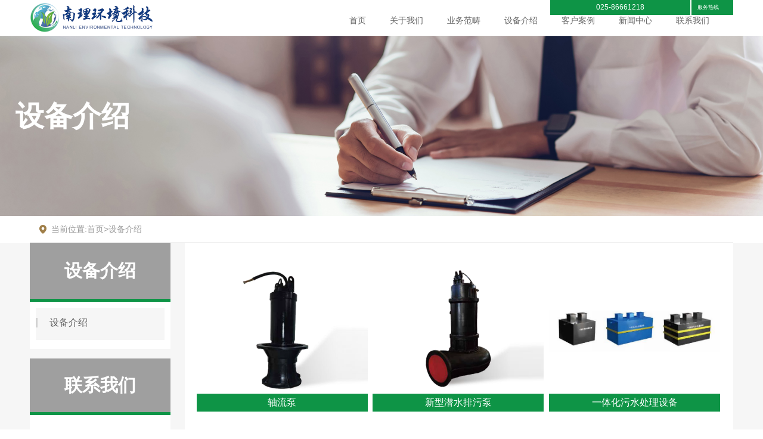

--- FILE ---
content_type: text/html; charset=utf-8
request_url: http://jsnlhjkj.com/pages/pages.html
body_size: 1961
content:
<!DOCTYPE HTML>
<html>
<head>
	<!DOCTYPE html>
<html>
	<head>
		<meta http-equiv="content-type" content="text/html; charset=UTF-8">
		<title>江苏南理环境科技有限公司</title>
		<meta charset="utf-8">
		<meta name="author" content="hongru">
		<meta name="description" content="江苏南理环境科技有限公司" />
		<meta name="keywords" content="江苏南理环境科技有限公司" />
		<meta http-equiv="X-UA-Compatible" content="chrome=1,IE=edge">
		<meta content="width=device-width, initial-scale=1, maximum-scale=1, minimum-scale=1" name="viewport">
		<script src="/Public/Home/js/push.js"></script>
		<script src="/Public/Home/js/jquery.js"></script>
		<link rel="stylesheet" href="/Public/Home/css/common.css">
		<link rel="stylesheet" href="/Public/Home/css/style.css">
		<script src="/Public/Home/js/common.js"></script>
	</head>

	
</head>
<body>
	<!-- 头部 -->
	<body>
    <header class="header">
      <div class="wrap cf">
        <div class="logo">
          <h1><a href="/" title="江苏南理环境科技有限公司"><img src="/Public/Home/images/logo.png" alt="江苏南理环境科技有限公司"></a>
          </h1>
        </div>
        <button class="menu_h"><span>Menu</span></button>
        <nav>
          <ul class="cf">
            <li><a href="/">首页</a></li>
             <li><a href="/about/about.html">关于我们</a></li><li><a href="/product/product.html">业务范畴</a></li><li><a href="/pages/pages.html">设备介绍</a></li><li><a href="/cases/cases.html">客户案例</a></li><li><a href="/news/news.html">新闻中心</a></li><li><a href="/contact/contact.html">联系我们</a></li>          </ul>
        </nav>
    
        <div class="top-r cf">
          <div class="zl_year">
            <div class="year_box clearfix">
              <dl class="year_select">
                <dt data-val="服务热线">服务热线</dt>
    
              </dl>
            </div>
          </div>
          <div class="b cf">025-86661218</div>
    
        </div>
      </div>
    </header>
	<!-- /头部 -->
	
	<!-- 主体 -->
	
   <div class="main">
      <div class="banner_new">
        <img class="ratio-img" src="/Public/Home/images/banner_new.jpg">
        <div class="banner_text">
          <div class="warper">
            <h1>设备介绍</h1>
          </div>
        </div>
      </div>
      <div class="location wrap">
        <img src="/Public/Home/images/icon_address.jpg" alt="">
        <span>当前位置:</span>
        <a href="/">首页 </a>&gt;
        <a href="/pages/pages.html">设备介绍</a>
              </div>
      <div class="product">
        <div class="wrap clearfix">
          <div class="main_left float_l">
            <div class="main_left_nav">
            <h3>设备介绍</h3>
              <div class="main_left_nav_list">
                <div>
                  <a href="/pages/in1.html">设备介绍</a>
                </div>               
              </div>
            </div>
            <div class="main_left_contact">
              <h3>联系我们</h3>
              <div class="main_left_contact_list">
                <div>
                  <img src="/Public/Home/images/icon_contact_01.jpg" alt="">
                  <span>Tel：+86 025-86661218</span>
                </div>
                <div>
                  <img src="/Public/Home/images/icon_contact_02.jpg" alt="">
                  <span>Email：<br>fengjinli@jsnlhjkjwwgc999.onexmail.com</span>
                </div>
                <div>
                  <img src="/Public/Home/images/icon_contact_04.jpg" alt="">
                  <span>Mob: +86 025-86661218</span>
                </div>
              </div>
            </div>
          </div>
          <div class="main_right float_r">
            <div class="solutions_wrap_content solutions_content container">
              <ul class="solutions_wrap_list solutions_list">
                <li>
                  <a href="/detail/40.html">
                    <div class="solutions_wrap_list_img">
                      <img src="/Uploads/Picture/2022-03-18/623452125b411.png" alt="">
                    </div>
                    <p>轴流泵</p>
                  </a>
                </li><li>
                  <a href="/detail/39.html">
                    <div class="solutions_wrap_list_img">
                      <img src="/Uploads/Picture/2022-03-18/623451367059f.png" alt="">
                    </div>
                    <p>新型潜水排污泵</p>
                  </a>
                </li><li>
                  <a href="/detail/38.html">
                    <div class="solutions_wrap_list_img">
                      <img src="/Uploads/Picture/2022-03-18/62344eeac50f7.png" alt="">
                    </div>
                    <p>一体化污水处理设备</p>
                  </a>
                </li><li>
                  <a href="/detail/37.html">
                    <div class="solutions_wrap_list_img">
                      <img src="/Uploads/Picture/2022-03-18/623449ef73a77.png" alt="">
                    </div>
                    <p>智慧型一体化泵闸</p>
                  </a>
                </li><li>
                  <a href="/detail/36.html">
                    <div class="solutions_wrap_list_img">
                      <img src="/Uploads/Picture/2022-03-18/62344674027a9.png" alt="">
                    </div>
                    <p>一体化预制泵站</p>
                  </a>
                </li><li>
                  <a href="/detail/27.html">
                    <div class="solutions_wrap_list_img">
                      <img src="/Uploads/Picture/2022-03-18/6234457bbb3c5.png" alt="">
                    </div>
                    <p>一体化智慧截流提升井</p>
                  </a>
                </li>              </ul>
            </div>
            <div class="page">
                          </div>


          </div>
        </div>
      </div>

    </div>


	<!-- /主体 -->

	<!-- 底部 -->
	<footer class="footer">
      <div class="wrap cf">
        <div class="left">
          <ul class="cf">
          <li>
              <h2><a rel="nofollow" href="">关于我们</a></h2>
              <span><a rel="nofollow" href="/about/ab1.html">公司简介</a></span><span><a rel="nofollow" href="/about/ab2.html">公司愿景</a></span><span><a rel="nofollow" href="/about/ab3.html">组织管理</a></span>            </li><li>
              <h2><a rel="nofollow" href="">业务范畴</a></h2>
              <span><a rel="nofollow" href="/product/cp1.html">水环境与污染防治</a></span><span><a rel="nofollow" href="/product/cp2.html">大气环境与污染防治</a></span><span><a rel="nofollow" href="/product/cp3.html">土壤环境与污染防治</a></span>            </li><li>
              <h2><a rel="nofollow" href="">设备介绍</a></h2>
              <span><a rel="nofollow" href="/pages/in1.html">设备介绍</a></span>            </li><li>
              <h2><a rel="nofollow" href="">客户案例</a></h2>
              <span><a rel="nofollow" href="/cases/ca1.html">客户案例</a></span>            </li><li>
              <h2><a rel="nofollow" href="">新闻中心</a></h2>
              <span><a rel="nofollow" href="/news/xw1.html">公司新闻</a></span><span><a rel="nofollow" href="/news/xw2.html">行业动态</a></span>            </li><li>
              <h2><a rel="nofollow" href="">联系我们</a></h2>
                          </li>          </ul>
        </div>
        <div class="right">
          <div class=" "><img src="/Public/Home/images/rwm.jpg" width="180"></div>
          <div class="tit"><span>江苏南理环境科技有限公司</span>
          </div>
          <div class="QR"> <img src="/Public/Home/images/12.png"> <img src="/Public/Home/images/13.png"> </div>
    
          </div>
        </div>
      </div>
    </footer>

    <script>
      $(document).on("click", ".cont-2 .c", function () {
        $(".cont-map-box").addClass("open");
      });
      $(document).on("click", ".cont-map-box .close1", function () {
        $(".cont-map-box").removeClass("open");
      });
    </script>
    
  </body>
</html>

	<!-- /底部 -->
</body>
</html>

--- FILE ---
content_type: text/css
request_url: http://jsnlhjkj.com/Public/Home/css/common.css
body_size: 21807
content:
@charset "utf-8";
/* reset */
html { height: 100%; }
body { min-height: 100% }
body { _height: 100% }
body, div, ul, ol, li, dl, dt, dd, h1, h2, h3, h4, h5, h6, iframe, pre, code, fieldset, legend, form, input, select, textarea, button, p, blockquote, th, td, figure { margin: 0; padding: 0 }
body, div, ul, ol, li, dl, dt, dd, h1, h2, h3, h4, h5, h6, iframe, pre, code, fieldset, legend, form, p, blockquote, figure, header, footer, nav, article, section, aside, address, figcaption { *zoom: 1 }
li { list-style-type: none }
h1, h2, h3, h4, h5, h6 { font-size: 100% }
iframe, frame, fieldset, img { border: 0 none }
img { vertical-align: top }
input[type=button], input[type=submit], input[type=reset] { cursor: pointer }
button { cursor: pointer }
input, textarea, button { -webkit-border-radius: 0; -webkit-appearance: none }
input[type=radio] { -webkit-border-radius: 100%; -webkit-appearance: radio }
input[type=checkbox] { -webkit-appearance: checkbox }
input[type=search] { -webkit-box-sizing: content-box; -moz-box-sizing: content-box; -ms-box-sizing: content-box; -o-box-sizing: content-box; box-sizing: content-box }

#nb_icon_wrap{ display: none!important;}

textarea { overflow: auto; resize: none }
blockquote, q { quotes: none }
blockquote:before, blockquote:after, q:before, q:after { content: ""; content: none }
table { border-collapse: collapse; border-spacing: 0 }
caption, th { text-align: left }
th { font-weight: normal }
em, cite, address,i { font-style: normal }
sup { vertical-align: text-top }
sub { vertical-align: text-bottom }
body, input, select, button, textarea { font-size: 12px; font-family:"Microsoft Yahei","微软雅黑",arial,"\5b8b\4f53";  }
body { line-height: 1.5 }
a:link,
a:visited,
a:active,
a { text-decoration: none; color:#2D2E32;  }
a:hover { color:#0e9446;}
a { blr:expression(this.onFocus=this.blur()) }
a * { *cursor: pointer }
:focus { outline: none } 

input::-webkit-input-placeholder, textarea::-webkit-input-placeholder {opacity:0.5;}
input:-moz-placeholder, textarea:-moz-placeholder {opacity:0.5;}
input::-moz-placeholder, textarea::-moz-placeholder { opacity:0.5;}
input:-ms-input-placeholder, textarea:-ms-input-placeholder {opacity:0.5;}

.edit_con_original{ line-height:1.8; padding:0 0; color:#333;}
.edit_con_original ul{ margin:inherit; padding:inherit}
.edit_con_original ul li { list-style-type:disc; margin:auto; padding:inherit}
.edit_con_original ol{ margin:inherit; padding:inherit}
.edit_con_original ol li { list-style-type:decimal; margin:auto; padding:inherit}
.edit_con_original h1 { font-size: 2em; font-weight:bold }
.edit_con_original h2 { font-size: 1.5em; font-weight:bold }
.edit_con_original h3 { font-size: 1.17em; font-weight:bold }
.edit_con_original h4 { font-size: 1em; font-weight:bold }
.edit_con_original h5 { font-size: 0.83em; font-weight:bold }
.edit_con_original h6 { font-size: 0.67em; font-weight:bold }
.edit_con_original em { font-style: italic }
.edit_con_original cite{ font-style: italic }
.edit_con_original address{ font-style: italic }
.edit_con_original i { font-style: italic }
.edit_con_original table{ border-collapse: separate; border-spacing: 2px }
.edit_con_original img{ max-width:100%; height:auto;}
.edit_con_original video{margin: auto;}

/*所有后台编辑器区域都要引用 edit_con_original 类名*/

/* clear 页头，页脚，内容区都不用再加清除样式 */
.fixed:before, .clearfix:before, .cf:before, body:before, .header:before, .main:before, .footer:before { content: ''; display: table }
.fixed:after, .clearfix:after, .cf:after, after, .header:after, .main:after, .footer:after { content: ''; display: table; clear: both }
.fixed, .clearfix, .cf, .header, .main, .footer { *zoom: 1 }


.clear, .cl { display: block!important; float: none!important; clear: both; width: auto!important; max-width: none!important; min-width: 0!important; max-height: none!important; min-height: 0!important; overflow: hidden; margin: 0!important; padding: 0!important; border: 0 none!important; font-size: 0!important; line-height: 0!important }

/*公用样式end*/
.auto-img { position: relative; overflow: hidden; display:block; }
.auto-img img { position: relative; }

.auto-bg { background-repeat:no-repeat; overflow:hidden; position:relative; background-position:center;
background-size:cover; 
-ms-behavior: url(../css/backgroundsize.min.htc);
behavior: url(../css/backgroundsize.min.htc);}

a,
a:active,
a:focus,
input:focus,
a:hover,
a.music-toggle-btn:active,
a.music-toggle-btn:focus,
input:focus,
a.music-toggle-btn:hover,
img,
img:active,
img:focus,
li:active,
li:focus,
li:focus,
div,
div:active,
div:focus,
div:hover,
button,
button:active,
button:focus,
button:hover {-webkit-tap-highlight-color:rgba(0,0,0,0);-webkit-user-modify:read-write-plainteeet-only;outline:none;-webkit-tap-highlight-color: transparent;}


.weixin{ position:fixed; width:300px; height:400px; z-index:100000; left:50%; top:50%; margin:-200px 0 0 -150px; background:#fff; border:1px solid #ddd; border-radius:2px; box-shadow:1px 1px 10px #666;}
.weixin .c{ position:absolute; width:30px; height:30px; background:url(../images/x.png); overflow:hidden; text-indent:100px; right:0; top:0; font-size:20px; font-style:normal; text-align:center; cursor:pointer; z-index:2;}
.weixin h2{ position:relative; line-height:30px; font-size:16px; padding-left:10px; font-weight:normal;}
.weixin .img{ padding:30px 0 10px; text-align:center; border-top:1px solid #ddd;}
.weixin p {  margin:0 1.5%; text-align:center;  }
.weixin .img img{ width:290px; height:290px; display:block; margin:0 auto 10px; }

.select-box { width: 100%; position: relative; z-index: 100; border-radius: 1px; line-height: 35px; height: 35px; color: #000; }
.select-box:hover { z-index: 101; }
.select-box dt { margin-right: 1px; padding: 0 5px; cursor: pointer; }
.select-box dt b { font-weight: normal; display: block; margin-right: 15px; color: #fff; }
.select-box dt i.ico { position: absolute; transition: 0.3s all ease-in-out; background: url(../images/icon.png) no-repeat -41px -10px; width: 12px; height: 6px; right: 10px; top: 50%; margin-top: -4px; }
.select-box dt.open i.ico { -moz-transform: rotate(-180deg); -webkit-transform: rotate(-180deg); -o-transform: rotate(-180deg); -ms-transform: rotate(-180deg); transform: rotate(-180deg); }
.select-box dd { position: absolute; max-height: 200px; opacity:0.8; filter:alpha(opacity=80); z-index: 102; overflow-y: auto; background: #000; padding: 0 0; overflow-x: hidden; right: 0; left: 0; top: 100%; display: none; }
.select-box dd a { display: block; line-height: 1.8; color: #fff; font-weight: normal; white-space: normal; padding: 0 5px; margin-top: 0px; }
.select-box dd a:hover, .select_0 dd a.on { color: #000; background: #fff; }

.mousebox { width: 50px; height: 50px; position: fixed; left: 50%; bottom: 130px; margin: 0 0 0 -25px; z-index: 100; background:rgba(255,255,255,0.2); border-radius:100%; box-shadow:0 0 5px rgba(255,255,255,0.8); display:none; }
.lt9 .mousebox { filter: progid:DXImageTransform.Microsoft.Gradient(GradientType=0, StartColorStr="#22ffffff", EndColorStr="#22ffffff");}
.mouse { display: block; width: 20px; height: 45px; margin:5px auto 0; background:no-repeat;  cursor: default; }


.icon {background-image: url('../images/icon.png'); display: block;}
.pic_11 {background-position: -170px -35px; width: 32px; height: 31px; }
.pic_12 {background-position: -215px -35px; width: 32px; height: 31px; }
.pic_13 {background-position: -260px -35px; width: 32px; height: 31px; }
.pic_20 {background-position: -260px -70px; width: 32px; height: 31px; }
.pic_19 {background-position: -215px -70px; width: 32px; height: 31px; }
.pic_6 {background-position: -0px -120px; width: 61px; height: 61px; }
.pic_5 {background-position: -90px -120px; width: 61px; height: 61px; }
.pic_18 {background-position: -170px -70px; width: 32px; height: 31px; }
.pic_26 {background-position: -225px -0px; width: 16px; height: 16px; }
.pic_25 {background-position: -205px -0px; width: 14px; height: 16px; }
.pic_24 {background-position: -185px -0px; width: 14px; height: 16px; }
.pic_23 {background-position: -160px -0px; width: 16px; height: 16px; }
.pic_22 {background-position: -145px -0px; width: 14px; height: 16px; }
.pic_21 {background-position: -130px -0px; width: 14px; height: 16px; }
.pic_10 {background-position: -130px -35px; width: 32px; height: 31px; }
.pic_9 {background-position: -90px -35px; width: 32px; height: 31px; }
.pic_8 {background-position: -45px -35px; width: 32px; height: 31px; }
.pic_7 {background-position: -0px -35px; width: 32px; height: 31px; }
.pic_17 {background-position: -130px -70px; width: 32px; height: 31px; }
.pic_16 {background-position: -90px -70px; width: 32px; height: 31px; }
.pic_15 {background-position: -45px -70px; width: 32px; height: 31px; }
.pic_14 {background-position: -0px -70px; width: 32px; height: 31px; }
.pic_1 {background-position: -0px -0px; width: 16px; height: 16px; }
.pic_2 {background-position: -16px -0px; width: 9px; height: 13px; }
.pic_3 {background-position: -25px -0px; width: 4px; height: 8px; }
.pic_4 {background-position: -29px -0px; width: 20px; height: 7px; }

body > span,
body > a { font-size:0; display:none; }

.wrap {  max-width:1440px; margin:0 auto;}
.header { height:110px; position:fixed; width:100%; left:0; top:0; background:rgba(255,255,255,1); box-shadow:0 0 1px #ddd; -webkit-box-shadow:0 0 1px #ddd;   z-index:11;   }
.lt9 .header {filter: progid:DXImageTransform.Microsoft.Gradient(GradientType=0, StartColorStr="#ffffffff", EndColorStr="#ffffffff"); border-bottom:1px solid #f0f0f0;}
.header .wrap { position:relative;}
.header .logo { float:left; margin-top:32px; display: inline-block; padding-bottom: 10px; text-align: center}
.header .logo p{ font-size:12px; color:#0e9446;}
.header nav { float:right; margin:50px 0 0 80px;}
.header nav li { float:left; margin-right:40px; font-size:1.5em;}
.header nav li a { color:#666;}
.header nav li.n-news { display:none;}
.header nav li a:hover,
.header nav li.on a{ color:#0e9446; }
.header .menu-right { float:right; margin:52px 0 0 0; line-height:25px; font-size:1.16em;}
.header .menu-right .a2 { display:block; float:left; height:25px; min-width:1.9em; border-radius:2px; margin-left:20px; position:relative;}
.header .menu-right .a2 .sear { position:absolute; width:0; padding:0; border:0; border-bottom:1px solid #7a7a7a  ; right:5px; top:0; height:24px; line-height:24px; transition:0.5s all; -webkit-transition:0.5s all;}
.header .menu-right .a2 .but { border:0; position:absolute; left:50%; top:50%; margin:-8px 0 0 -7px; cursor:pointer; background-color:#fff !important; }
.header .menu-right .a2.open .sear { width:100px; padding-right:20px; padding-left:10px;}
.header .menu-right a { display:block; float:left; height:25px; min-width:1.9em; border-radius:2px; margin-left:20px; position:relative;}
.header .menu-right a.a0 { margin-left:0; color:#666; text-align:center; font-family:Arial; font-weight:bold; }
.header .menu-right a.a0.on { color:#0e9446;}
.header .menu-right em { display:block; float:left; font-size:12px; vertical-align:top; position:relative; top:-1px;}
.header .menu-right a:hover { background:#eee;}
.header .menu-right a.a1 { padding:0 2px;}
.header .menu-right .a2 a{ position:absolute; left:50%; top:50%; margin:-8px 0 0 -7px; cursor:pointer; }
.header .menu-right  i { position:absolute; left:50%; top:50%; margin:-8px 0 0 -7px; cursor:pointer; }
.header .menu-right a.a4 i { margin-left:-8px;}
.header .menu-right a.a2:hover i{ background-position:-185px 0; }
.header .menu-right a.a3:hover i{ background-position:-205px 0; }
.header .menu-right a.a4:hover i{ background-position:-225px 0; }
.header .top-r { position:absolute; right:0; top:0; left:0; top:0; z-index:10000; }
.header .top-r .b { width:120px; font-size:1.16em; background:#0e9446; line-height:25px; height:25px; float:right; color:#fff; cursor:pointer; text-align: center;}
.header .menu-right{ width:260px;}
.header .menu-right .l{ float:left; font-size:14px; margin-top:3px; display: none; }
.header .menu-right .l a { vertical-align:bottom;}
.header .menu-right .l em { display:inline-block; margin:0 3px 0 5px;}
.header .menu-right .l a:first-child { font-family:"Microsoft Yahei"; font-size:12px; }
.header .menu-right .r{ float:right;}
.header .top-r .b i { float:left;}
.header .top-r .b i.icon { margin: 0px 0px 0 0px;}
.flashplear{ position:absolute !important; width:100%; height:100%; z-index:1000; display:none; overflow:hidden;}
.noflash .flashplear { display:block;}
.video-auto-box-11.noflash .mark { z-index:10001;}
.noflash .play-1 { display:none;}
.video-auto-box .at-img{ display:block; position:absolute; z-index:0; left:0; top:0; width:100%; height:100%; z-index:2;}
.video-auto-box .mark { z-index: 5; }
.no-video .video-auto-box video{ display:none; }
.no-video .video-auto-box .at-img{ display:block;}
.top-r .fixd-box { position:fixed; left:0; top:25px; right:0; background:#0e9446; color:#fff; display:none; overflow:hidden;  }
.top-r .fixd-box .wrap { padding:40px 0 80px; max-width:1660px; }
.top-r .fixd-box .wrap h2 { font-size:4.1em; font-weight:normal; padding:0 0 50px 168px;}
.top-r .fixd-box .txt { }
.top-r .fixd-box .txt .left { float:left; width:55%; }
.top-r .fixd-box .left dl { font-size:1.5em; }
.top-r .fixd-box .left dl:first-child { margin-bottom:3em;}
.top-r .fixd-box .left dl dt{ float:left; }
.top-r .fixd-box .left dl dt img { width:127px; height:127px;}
.top-r .fixd-box .left dl dd{ overflow:hidden; line-height:2; padding:0 0 0 40px; }
.top-r .fixd-box .left dl:first-child + dl dd { padding-top:10px;}
.top-r .fixd-box .left dl dd span { display:inline-block; margin:0 0.5em 0 0;}
.top-r .fixd-box .txt .right{ overflow:hidden; line-height:1.3;}
.top-r .fixd-box .txt .right p{ font-size:3em; }
.top-r .fixd-box .txt .right p:first-child { margin-bottom:1em; }
.top-r .fixd-box .txt .right span { font-size:5em; font-family:Arial;}
.top-r .fixd-box .close { background:url(../images/x2.gif) no-repeat; width:50px; height:50px; position:absolute; right:10px; top:50px; }
.service .main,
.index .main { position:fixed; z-index:1; width:100%;  left:0; top:100px; bottom:0; margin:0;}
.service-bak,
.index-bk { position:absolute; top:0; left:0; height:100%; width:100%;  background-color:#fff; overflow:hidden; transform:translateY(100%); -webkit-transform:translateY(100%); transition:0.8s all; -webkit-transition:0.8s all;}


.no-ts .index-bk{ top:100%; transform:translateY(0%); -webkit-transform:translateY(0%);}
.no-ts .index-bk.index-1 { top:0;}
.lt9 .no-ts .index-bk { top:0;}
.index-bk.index-1 { z-index:1; top:0; transform:translateY(0%); -webkit-transform:translateY(0%); }
.index-bk.index-2 {z-index:5; }
.index-bk.index-3 {z-index:6; }
.index-bk.index-4 {z-index:7; }
.index-bk.index-5 {z-index:8; }
.index-bk.index-6 {z-index:9; }
.index-bk.index-7 {z-index:10; }

.lt9	.service .main,
.lt9	.index .main { position:relative; top:0; margin-top:100px; }
.main { margin-top:100px; /*min-height:400px;*/ position:relative; z-index:2;}
.lt8 .main { padding-top:100px;}
.lt9	.service-bak,
.lt9	.index-bk { position:relative; left:0; top:0; transform:translateY(0); -webkit-transform:translateY(0); transition:none; -webkit-transition:none; min-height:450px;}
.lt9	.index-bk.index-5 { min-height:0 !important;}
.lt9 .service	footer,
.lt9 .index	footer { position:relative; top:0; transform:translateY(0); -webkit-transform:translateY(0);}

.index-1 .mask-img { position:absolute; text-shadow:1px 2px 2px #666 ;  color:#fff; z-index:10; left:50%; top:50%; width:661px; height:437px; text-align:center; margin:-218px 0 0 -330px; transition:1.5s all; -webkit-transition:1.5s all; }
.index-1.r .mask-img { margin-left:0;}
.index-1 .mask-img img { width:100%; height:auto; display:none;}
.index-1 .mask-img b { font-size:9.7em; line-height:1.1; font-family:Arial; display:block; text-align:center;}
.index-1 .mask-img p { font-size:6em; text-align:center;}
.index-1 .mask-img span { font-size:1.66em; border:2px solid #fff; border-radius:3px; color:#fff; padding:1px 30px 2px; display:inline-block; margin-top:50px;}
.index-1 { }
.index-1 ul{}
.index-1 ul li { position:absolute; z-index:1; left:0; transition:1.5s all; -webkit-transition:1.5s all; top:0; width:100%; height:100%; overflow:hidden; transform:translateX(100%); -webkit-transform:translateX(100%)}

.no-ts .index-1 ul li { left:100%;}
.no-ts .index-1 ul li:first-child { left:0;}
.auto-box-div { position:relative; }
.auto-box-div img { position:absolute; width:100%; height:100%; left:0; top:0;}


.index-1 ul li:first-child { transform:translateX(0%); -webkit-transform:translateX(0%); z-index:1;}
.index-1 ul li:first-child + li{ z-index:2;}
.index-1 ul li:first-child + li + li{ z-index:3;}
.index-1 ul li:first-child + li + li + li{ z-index:4;}
.index-1 ul li.on{ z-index:6;}
.index-1 ul li:first-child + li.on{ z-index:7;}



video { display:block;}

.contents .article video{max-width:100%; height: auto;}

.index-1 ul li video{ width:100%; height:100%;}
.mark { background:url(../images/mark.gif) repeat 0 0; opacity:0.3; filter:alpha(opacity=30); width:100%; height:100%; display:block;  position:absolute; left:0; top:0; right:0; bottom:0; z-index:2; }
.banner-load { position:absolute; width:100%; left:0; bottom:0; height:5px; z-index:9;  }
.banner-load i { display:block; height:5px; background:#0e9446; width:0;}

.service-bak video{ z-index:3; width:100%; height:100%;}
.service-bak .video-auto-box .mark{ display:block !important; z-index:10000;}
.index-2 { }
.index-2 .item { position:absolute; width:100%; height:100%; left:100%; top:0; overflow:hidden;}
.index-2 .item:first-child { left:0;}
.index-2 .item li { position:absolute; width:25.2%; height:33.33%; left:0; top:0; overflow:hidden; z-index:2;}
.index-2 .item li a { display:block; position:absolute; position:absolute; left:0; top:0; right:0; bottom:0; overflow:hidden;}
.index-2 .item li span { position:absolute; width:100%; height:100%; z-index:3; display:block; text-align:center; left:0; top:0; opacity:0; filter:alpha(opacity=0);  background:#0e9446;
																									transition:1s all; -webkit-transition:1s all;
}
.index-2 .item li:hover span { opacity:0.9; filter:alpha(opacity=95);}
.index-2 .item li span em { position:absolute; width:80%; left:10%; color:#fff;  top:50%; margin-top:-15px; display:block; font-size:2.5em; }
.lt9 .index-2 .item li span em { top:42%;}
.index-2 .item li.libr span em{ margin-top:-1.5em;  }
.index-2 .item li i { position:absolute; z-index:2; width:100%; height:100%; left:0; top:0; background:#000; opacity:0; filter:alpha(opacity=0); transition:0.5s all; -webkit-transition:0.5s all; }
.index-2 .item:hover li:hover i{opacity:0; filter:alpha(opacity=0);}
.index-2 .item li img { width:100%; height:100%; z-index:1; position:relative;}
.index-2 .item li:first-child { left:0; top:0; height:34.3%; z-index:1;}
.index-2 .item li:first-child + li { left:25%; top:0; height:34.3%; z-index:1;}
.index-2 .item li:first-child + li + li { left:50%; top:0; height:34.3%; z-index:1;}
.index-2 .item li:first-child + li + li + li {left:75%; top:0; height:34.3%; z-index:1;}
.index-2 .item li:first-child + li + li + li + li { left:0; top:34%;  }
.index-2 .item li:first-child + li + li + li + li + li { left:25%; top:34%; }
.index-2 .item li:first-child + li + li + li + li + li + li { left:50%; top:34%;}
.index-2 .item li:first-child + li + li + li + li + li + li + li {left:75%; top:34%;}
.index-2 .item li:first-child + li + li + li + li + li + li + li + li { left:0; top:67%;   }
.index-2 .item li:first-child + li + li + li + li + li + li + li + li + li {left:25%; top:67%; }
.index-2 .item li:first-child + li + li + li + li + li + li + li + li + li + li {left:50%; top:67%;  }
.index-2 .item li:first-child + li + li + li + li + li + li + li + li + li + li + li {left:75%; top:67%; }

.lazy-item { background:url(../images/error.gif) no-repeat center #fff;}

.index-2 .bon { position:absolute; left:0; width:33px; top:50%; height:99px; margin-top:-50px; z-index:100; line-height:33px; text-align:center; font-family:Arial; background:#fff;}
.index-2 .bon a { display:block; position:relative; height:33px; background:url(../images/b-r.jpg) 0 0 no-repeat ; opacity:0.90; filter:alpha(opacity=90);}
.index-2 .bon a:hover {opacity:1; filter:alpha(opacity=100);}
.index-2 .bon a i { position:absolute; background:url(../images/r1.png) no-repeat; width:4px; height:7px; top:50%; left:50%; margin:-2px 0 0 -3px;}
.index-2 .bon a.prev i { background:url(../images/r2.png) no-repeat;}
.index-2 .bon a.prev { background-position: center bottom;}
.index-2 .bon span { display:block; height:33px; background:#fff; font-size:12px;}

.index-4 .mark,
.index-6 .mark { display:none; opacity:0.1; filter:alpha(opacity=10); }
.index-4 .mask-txt { position:absolute; z-index:10; left:0; top:15%; bottom:0; right:0; font-size:4.5em; color:#fff; cursor:default;height:68px;}
.index-4 .mask-txt i { margin-top:20px; cursor:pointer; }
.index-4 .img-bg{width: 100%;height: 100%;position: absolute;top:0;left: 0;}
.index-4 .img-bg img{width: 100%;height: 100%;}
.index-4 .news-box { width: 100%;position: absolute;top:28%;}
.index-4 .news-box .wrap{display: flex;}
.index-4 .news-box ul{width: 50%;background: #fff;}
.index-4 .news-box li{border-bottom: 1px solid #e7e7e7;padding: 35px 30px;}
.index-4 .news-box li:last-child{border: none;}
.index-4 .news-box li a{ display: flex;justify-content: space-between;align-items: center;}
.index-4 .news-box li .news-date{background: #0E9446;width: 78px;height: 78px;text-align: center;color: #fff;}
.index-4 .news-box li .news-date strong{font-size: 39px;}
.index-4 .news-box li .news-date p{color: #fff;line-height: 1;}
.index-4 .news-box li .news-text{width: calc(100% - 100px);}
.index-4 .news-box li h3 { font-size:20px; font-weight:normal; color:#000; padding-bottom:12px; }
.index-4 .news-box li p { font-size:14px; line-height:1.5; color:#333; }

.index-6 .mask-txt { position:absolute; z-index:10; left:0; top:15%; right:0; font-size:4.5em; color:#484848; cursor:default;}
.index-6 .mask-txt i { margin-top:20px; cursor: pointer; }
.index-6 .img-bg{  position:absolute; z-index:1; left:100%; top:0; width:100%; height:100%; overflow:hidden;}
.index-6 ul{}
.index-6 ul li {}

.index-7 { }
.index-7 .img-box { padding: 30px 0;}
.index-7 .img-box .l{ float:left; width:50%; height:366px; position:relative; overflow:hidden;}
.index-7 .img-box .l img {  transition:1s all; -webkit-transition:1s all;}
.index-7 .img-box .l:hover img { transform:scale(1.2,1.2); -webkit-transform:scale(1.2,1.2);}
.index-7 .img-box .l span { z-index:2; position:absolute; left:0; right:0; top:50%; text-align:center; margin-top:-1.3em; color:#fff;}
.index-7 .img-box .l span em { font-size:2.8em; display:block; line-height:34px; }
.index-7 .img-box .l span em b { font-size:80%; vertical-align:middle;}

.share { padding:30px 0; text-align:center; line-height:31px; font-size:1.5em; text-align:right; }
.share .t,
.share .icon{ display:inline-block; vertical-align:middle; margin:0 5px; transition:0.8s transform; -webkit-transition:0.8s transform;}
.share .icon { border-radius:100%; overflow:hidden; width:31px !important; height:31px !important;}
.share .icon:hover { transform:rotate(360deg); -webkit-transform:rotate(360deg);}
.share .icon.pic_14:hover { background-position:-0px -35px;}
.share .icon.pic_15:hover { background-position:-45px -35px;}
.share .icon.pic_16:hover { background-position:-90px -35px;}
.share .icon.pic_17:hover { background-position:-130px -35px;}
.share .icon.pic_18:hover { background-position:-170px -35px;}
.share .icon.pic_19:hover { background-position:-215px -35px;}
.share .icon.pic_20:hover { background-position:-260px -35px;}

.in_news_new dd p br{ display: none;}

.in_ab table{ background: url(../images/index_ab_bg.jpg) no-repeat center; background-size:auto 100%; min-height:inherit !important; }
.in_ab table,.in_ab td{ width:100%; height:100%; text-align:center; vertical-align: middle;}
.in_ab h4{ color:#656565; font-size:48px; margin-bottom: 1.2em; font-weight: normal; line-height: 1.1em;}
.in_ab h4 a{ display:inline-block; padding-right: 46px;  color:#656565;}
.in_ab p{ font-size:20px; line-height: 1.9em; margin-bottom:3em; color:#656565;}
.in_ab_wrap > a{ font-size:18px; color:#656565; display: inline-block; padding: 0 1.3em; line-height: 1.7em; border:2px solid #656565; border-radius: 6px;}


.in_news_new table,.in_news_new td{ width:100%; height:100%; text-align:center; vertical-align: middle; min-height:inherit !important;}
.in_news_new_wrap{ margin-top: 0%;}
.in_news_new_wrap > h4{ color:#656565; font-size:48px; margin-bottom: 1.2em; font-weight: normal; line-height: 1.1em;}
.in_news_new_wrap > h4 a{ display:inline-block; padding-right: 46px; background: url(../images/index_new.png) no-repeat right top; color:#656565;}
.in_news_new_wrap dd{ width:33%; float:left;}
.in_news_new dd span{ font-size:18px; color:#656565; display: block; margin-bottom: 1em;}
.in_news_new dd .in_nbox{ border-right: 1px solid #c1c1c1; margin-bottom:60px;}
.in_news_new dd .in_nbox.last{ border-right:0;}
.in_news_new dd .in_nbox > h4{ font-size:24px; color:#656565; font-weight:normal; line-height: 1.25em; height:2.5em; overflow: hidden; width:90%; margin: 0 auto 1em;}
.in_news_new dd .in_nbox > h4 a{ color:#656565;}
.in_news_new dd p{ color:#656565; font-size:16px; line-height: 1.75em; height:5.25em; overflow: hidden; letter-spacing: -0.8px; width:90%; margin: 0 auto;}
.in_news_new > p{ position:absolute; bottom:2.2em; font-size:14px; color:#656565; text-align: center; width:100%; left:0; display: none;}
.in_news_new dd > a{ display:block; width:35px; height:35px; background: url(../images/new_sj.png) no-repeat left center; margin: 0 auto; }


.anim2_down .index-1{  transform:translateY(-100%); -webkit-transform:translateY(-100%); }
.anim2_down .index-2{   transform:translateY(0%); -webkit-transform:translateY(0%); }

.anim2_up .index-1 { transform:translateY(-100%); -webkit-transform:translateY(-100%); }
.anim2_up .index-3{   transform:translateY(100%); -webkit-transform:translateY(100%); }
.anim2_up .index-2{  transform:translateY(0%); -webkit-transform:translateY(0%); }

.anim3_down .index-1{ transform:translateY(-100%); -webkit-transform:translateY(-100%); }
.anim3_down .index-2{  transform:translateY(-50%); -webkit-transform:translateY(-50%); }
.anim3_down .index-3{ transform:translateY(0%); -webkit-transform:translateY(0%); }


.anim3_up .index-2 { transform:translateY(-50%); -webkit-transform:translateY(-50%); }
.anim3_up .index-3{  transform:translateY(0%); -webkit-transform:translateY(0%); }
.anim3_up .index-4{  transform:translateY(100%); -webkit-transform:translateY(100%); }

.anim4_down .index-1{ transform:translateY(-100%); -webkit-transform:translateY(-100%); }
.anim4_down .index-2{  transform:translateY(-100%); -webkit-transform:translateY(-100%); }
.anim4_down .index-3{  transform:translateY(-50%); -webkit-transform:translateY(-50%); }
.anim4_down .index-4{  transform:translateY(0%); -webkit-transform:translateY(0%); }

.anim4_up .index-2 { transform:translateY(-100%); -webkit-transform:translateY(-100%); }
.anim4_up .index-3 { transform:translateY(-50%); -webkit-transform:translateY(-50%); }
.anim4_up .index-4{  transform:translateY(0%); -webkit-transform:translateY(0%); }
.anim4_up .index-5{  transform:translateY(100%); -webkit-transform:translateY(100%); }

.anim5_down .index-1{ transform:translateY(-100%); -webkit-transform:translateY(-100%); }
.anim5_down .index-2{  transform:translateY(-100%); -webkit-transform:translateY(-100%); }
.anim5_down .index-3{  transform:translateY(-100%); -webkit-transform:translateY(-100%); }
.anim5_down .index-4{  transform:translateY(-50%); -webkit-transform:translateY(-50%); }
.anim5_down .index-5{ transform:translateY(0%); -webkit-transform:translateY(0%); }

.anim5_up .index-1{ transform:translateY(-100%); -webkit-transform:translateY(-100%); }
.anim5_up .index-2{  transform:translateY(-100%); -webkit-transform:translateY(-100%); }
.anim5_up .index-3{  transform:translateY(-100%); -webkit-transform:translateY(-100%); }
.anim5_up .index-4{  transform:translateY(-50%); -webkit-transform:translateY(-50%); }
.anim5_up .index-5{ transform:translateY(0%); -webkit-transform:translateY(0%); }
.anim5_up .index-6{ transform:translateY(100%); -webkit-transform:translateY(100%); }

.anim6_down .index-1{ transform:translateY(-100%); -webkit-transform:translateY(-100%); }
.anim6_down .index-2{  transform:translateY(-100%); -webkit-transform:translateY(-100%); }
.anim6_down .index-3{  transform:translateY(-100%); -webkit-transform:translateY(-100%); }
.anim6_down .index-4{  transform:translateY(-100%); -webkit-transform:translateY(-100%); }
.anim6_down .index-5{  transform:translateY(-100%); -webkit-transform:translateY(-100%); }
.anim6_down .index-6{ transform:translateY(0%); -webkit-transform:translateY(0%); }

.anim6_up .index-1{ transform:translateY(-100%); -webkit-transform:translateY(-100%); }
.anim6_up .index-2{  transform:translateY(-100%); -webkit-transform:translateY(-100%); }
.anim6_up .index-3{  transform:translateY(-100%); -webkit-transform:translateY(-100%); }
.anim6_up .index-4{  transform:translateY(-100%); -webkit-transform:translateY(-100%); }
.anim6_up .index-5{  transform:translateY(-100%); -webkit-transform:translateY(-100%); }
.anim6_up .index-6{ transform:translateY(0%); -webkit-transform:translateY(0%); }
.anim6_up .index-7{  transform:translateY(100%); -webkit-transform:translateY(100%); }

.anim7_down .index-1{ transform:translateY(-100%); -webkit-transform:translateY(-100%); }
.anim7_down .index-2{  transform:translateY(-100%); -webkit-transform:translateY(-100%); }
.anim7_down .index-3{  transform:translateY(-100%); -webkit-transform:translateY(-100%); }
.anim7_down .index-4{  transform:translateY(-100%); -webkit-transform:translateY(-100%); }
.anim7_down .index-5{  transform:translateY(-100%); -webkit-transform:translateY(-100%); }
.anim7_down .index-6{  transform:translateY(-50%); -webkit-transform:translateY(-50%); }
.anim7_down .index-7{ transform:translateY(0%); -webkit-transform:translateY(0%); }


.anim7_down.footer{ transform:translateY(-100%); -webkit-transform:translateY(-100%); }




.lt9 .index-3 .mask-txt I.icon,
.lt9 .index-4 .mask-txt I.icon { display:none !important; }

.load-aa {  text-align:center; background:url(../images/bx_loader.gif) no-repeat center 75% #fff; width:60px; height:60px; box-index-5adow:0 0 5px #bbb;  border-radius:10px; padding-top:5px;   position:absolute; left:50%; margin:-25px 0 0 -30px;  top:50%;}
.ajax-l-box .load-aa { position:fixed;}
.index-2 .bx-controls { display:none;}
.service footer,
.index footer { position:fixed; left:0;  top:100%; right:0; z-index:10;  transform:translateY(0); -webkit-transform:translateY(0); }
footer { background:#fff; border-top:5px solid #0e9446; }
.index footer .wrap { color:#555;}
.index footer .wrap a { color:#555;}
footer .wrap a:hover { color:#0e9446; text-shadow:none; -webkit-text-shadow:none;}
.service footer {border-top:2px solid #fff;}
/* footer { background:#0e9446; transition:0.8s all; -webkit-transition:0.8s all; position:relative; z-index:3;} */
/* .no-ts footer {transform:translateY(0%); -webkit-transform:translateY(0%); }
footer .wrap { padding:50px 0; color:#fff;} */
/* footer .wrap .right{ width: 40%;float:right} */
/* footer .wrap .left { width:60%; float:left; } */
/* footer .wrap .left ul{display: flex;} */
footer .wrap { padding:20px 0; }
/* footer .wrap a { color:#fff;} */
footer .wrap a:hover { text-shadow:0 0 2px #333; -webkit-text-shadow:0 0 2px #333;}
footer .wrap .left { width:70%; float:left; }
footer .wrap .left li { float:left; margin-right:70px; }
footer .wrap .left li h2 { font-size:1.66em; font-weight:normal; margin-bottom:1em;}
footer .wrap .left li span { display:block; font-size:1.33em; line-height:1.7;}
footer .wrap .right { width:20%; float:right;}
.index footer .wrap .foot-logo { background:url(../upload/3.png) 0 0 no-repeat; }
.index footer .wrap .foot-logo img { opacity:0;}
footer .wrap .right .tit { padding:20px 0; font-size:1.16em;}
footer .wrap .right .tit span { display:inline-block;}
footer .wrap .right .tit span { margin-right:20px;}
footer .wrap .right .QR { display: none; }
footer .wrap .right .QR img{ display:inline-block; margin:0 20px 0 0; }
footer .wrap .right .ph { line-height:22px; padding:2em 0 0;}
footer .wrap .right .ph .icon{ background-position:-208px -150px; width:28px; height:22px; vertical-align:middle; display:inline-block; margin-right:1em; }
footer .wrap .right .ph p{ display:inline-block; font-size:1.8em; vertical-align:middle; }
.index footer .wrap .right .ph .icon { background-position:-171px -150px;}
.mobile_footer{display: none;}
.case-list { overflow:hidden;}
.case-list ul { margin-right:-10px;}
.case-list li { float:left; width:25.5%; height:200px; position:relative; margin-left:-0.5%; overflow:hidden; z-index:1; }
.case-list li:first-child span.sIntro{ opacity:1;}
.case-list li img { width:100.5%; height:100%; left:0; top:0; position:absolute; z-index:1; margin-left:-1px;}
.case-list li a { display:block; position:absolute; position:absolute; left:0; top:0; right:0; bottom:0; overflow:hidden;}
.case-list li span { position:absolute; width:100%; height:100%; z-index:3; display:block; text-align:center; left:0; top:0; opacity:0; filter:alpha(opacity=0);  background:#0e9446;transition:1s all; -webkit-transition:1s all;
}
.case-list li:hover span { opacity:0.9; filter:alpha(opacity=95);}
.case-list li span em { position:absolute; width:80%; left:10%; color:#fff;  top:50%; margin-top:-15px; display:block; font-size:2.5em; }
.case-list li.libr span em{ margin-top:-1.5em; }
.case-list li i { position:absolute; z-index:2; width:100%; height:100%; left:0; top:0; background:#000; opacity:0; filter:alpha(opacity=0); transition:0.5s all; -webkit-transition:0.5s all; }
.case-list:hover li i{opacity:0.1; filter:alpha(opacity=10);}
.case-list:hover li:hover i{opacity:0; filter:alpha(opacity=0);}


.inn-bk { position:relative; min-height:400px; }
.inn-bk .txt { position:absolute; left:50%; top:50%; z-index:2; color:#fff;  text-align:center; margin:-200px 0 0 100px; }
.inn-bk .txt a { color:#fff;}
.inn-bk .txt span { font-size:5em; line-height:1.2; display:block; margin-bottom:0.5em; }
.inn-bk .txt span b {font-weight:normal; }
.inn-bk .txt span u { text-decoration:none; }
.inn-bk .txt span i { display:block; font-size:120%;}
.inn-bk .txt p { font-size:2em;}
.inn-bk .txt b.m { background-image: url("../images/icon.png");     background-position: -90px -120px; height: 61px; width: 61px; display:block; margin:50px auto 0;}
.inn-bk .txt b.m1 { border:2px solid #fff; display:inline-block; position:relative; overflow:hidden; transition:0.3s all; -webkit-transition:0.3s all; font-size:1.5em; padding:1px 14px; border-radius:5px; font-weight:normal;  margin-top:1em; min-width:130px;}
.inn-bk .txt .m1 em { position:relative; z-index:2;}
.inn-bk .txt .m1 u { z-index:0; background:#0e9446; top:47%; width:0; height:5%; left:50%; position:absolute; transition:0.3s all; -webkit-transition:0.3s all; transform:rotate(-15deg); -webkit-transform:rotate(-15deg)}
.inn-bk .txt .m1.bai u { background:#fff;}
.inn-bk .bg{ width:100%; height:auto; }


.inn-bk.inn-1 .txt { left:0; right:0; text-align:center; margin-left:0; margin-top:-150px; }
.inn-bk.inn-1 .txt span { }

.video-auto-box-11{ position:absolute; z-index:1; left:0; top:0; bottom:0; right:0;}
.video-auto-box-11 video { width:100%; height:100%; position:absolute;}

.video-auto-box-22{ position:absolute; z-index:1; left:0; top:0; bottom:0; right:0;}
.video-auto-box-22 video { width:100%; height:100%; position:absolute;}

.innovation { background:#0e9446;}
.inn-3 { float:left; width:50%; overflow:hidden;}
.inn-4 { overflow:hidden;}
.inn-3 .bg,
.inn-4 .bg { transition:0.5s all; -webkit-transition:0.5s all; }
.inn-3:hover .bg,
.inn-4:hover .bg { transform:scale(1.08,1.08); -webkit-transform:scale(1.08,1.08); }
.inn-5 { background:#fff;} 
.inn-6 { float:left; width:50%; }
.inn-7 { overflow:hidden;}

.inn-2 .txt { margin:-200px 0 0 -700px;}
.inn-2 .txt a { color:#555;}
.inn-2 .txt a .m1{  border-color:#555;}

.inn-4.inn-bk .txt,
.inn-3.inn-bk .txt { margin-left:0; right:0; left:0;}
.inn-5.inn-bk .txt { margin:0; left:0; right:0; top:70px;}
.inn-4.inn-bk .txt p,
.inn-3.inn-bk .txt p{ margin-bottom:2em; }
.inn-5 .txt a { color:#555;}
.inn-5 .txt a .m1{  border-color:#555; }

.inn-6.inn-bk .txt{ margin:0; left:0; right:0; top:30%;}
.inn-7.inn-bk .txt { margin:0; left:0; right:0; top:50%; margin-top:-2em;}

.inn-5.inn-bk .txt span{ font-size:7em; }
.inn-6.inn-bk .txt span,
.inn-7.inn-bk .txt span { font-size:4em;}

.song { font-family:\5b8b\4f53; font-weight:bold;}

.contact{}
.cont-1{ position:relative;}
.cont-1 img{ width:100%; height:auto; vertical-align:top;}
.cont-1 .txt{ position:absolute; background:#ff0200;   color:#fff;  left:12%; right:50%; bottom:0; z-index:2;}
.cont-1 .txt p{ font-size:4.1em; padding:30px 30px 0;}
.cont-1 .txt h4{ font-size:5.6em;  padding:0 30px 30px;}
.cont-2{ position:relative;}
.cont-2 > img { width:100%; height:auto; }
.cont-2 .c{ position:absolute; cursor:pointer; width:200px; height:120px; left:50%; top:50%; margin:-60px 0 0 -100px; z-index:2;} 
.cont-2 .c i{ display:block; background:url(../images/pos.png) no-repeat; width:43px; height:56px; margin:0 auto 20px; 
														animation: myanimate 0.5s infinite alternate;
															-webkit-animation: myanimate 0.5s infinite alternate;
														}

.cont-2 .c a{ display:block; border:2px solid #fff; padding:2px 0; text-align:center; font-size:1.5em; color:#fff; border-radius:5px;}

@keyframes myanimate
{
0% { transform:translateY(0) scale(1,1);}
100%{transform:translateY(15px)  scale(0.9,0.9);}
}
@-webkit-keyframes myanimate
{
0% { transform:translateY(0) scale(1,1);}
100%{transform:translateY(15px)  scale(0.9,0.9);}
}

.cont-map-box.open { bottom:0; top:100px; opacity:1; filter:alpha(opacity=100);}
.cont-map-box { position:fixed; opacity:0; filter:alpha(opacity=0); left:0; top:50%; bottom:50%; overflow:hidden; z-index:100; width:100%; transition:1s all; -webkit-transition:1s all}
.cont-map-box .close1 {position:absolute; right:20px; top:20px; opacity:0.8; filter:alpha(opacity=80); width:50px; height:50px; background:#0e9446; z-index:2;  }
.cont-map-box .close1 i { width:50px; height:50px; background:url(../images/x2.gif) center no-repeat ; display:block; transition:0.5s all; -webkit-transition:0.5s all;}
.cont-map-box .close1:hover i{ transform:scale(0.8,0.8); -webkit-transform:scale(0.8,0.8); }
.cont-map-box iframe { position:relative; left:0; top:0; width:100%; height:800px; z-index:1;}
.BMap_stdMpCtrl { margin-top:60px;}
.cont-3{ margin:80px 0 60px;}
.cont-3 .wrap{ position:relative;}
.cont-3 .l{ color:#59595b;}
.cont-3 .l h3{ font-size:4.5em; font-weight:normal; margin-bottom:20px; line-height:1;}
.cont-3 .l p{ margin-bottom:20px; font-size:2em; line-height:1.8;}
.cont-3 .l p span { display:inline-block; margin-right:1em;}
.cont-3 .l{}
.cont-3 .r{ text-align:center; background:#0e9446; padding:50px 80px; color:#fff; position:absolute; right:0; top:0; font-size:1.5em;}
.cont-3 .r img{ display:block; margin:0 auto 20px; width:120px; height:auto;}

.cont-4{ background:#f6f6f6; padding:80px 0;}
.cont-4 .inp-box{}
.cont-4 .inp-box h3{ font-size:3.8em; font-weight:normal; margin-bottom:30px; color:#828283;}
.cont-4 .inp-box ul{}
.cont-4 .inp-box li{ margin:0 0 20px 0;}
.cont-4 .inp-box li:first-child{ margin-right:40px;}
.cont-4 .inp-box ul input{ border:1px solid #ddd; border-radius:5px; line-height:50px; height:50px; font-size:2em; padding:0 20px; width:360px;}

.contact-select { width:400px; border:1px solid #ddd; border-radius:5px; line-height:50px; background:#fff; height:50px;}
.contact-select dt { padding:0;}
.contact-select dt b {padding-left:20px; margin-right:0; font-size:2em; color:#828283;}
.set.contact-select dt b { color:#000;}
.contact-select dt i.ico { width:25px; height:16px; background:url(../images/select_d.png) no-repeat; margin-top:-8px; right:15px;}
.contact-select dd { background:#fff; opacity:1; filter:alpha(opacity=100); border:1px solid #ddd; border-radius:5px; left:-1px; right:-1px;}
.contact-select dd a { font-size:1.6em; color:#000; padding-left:20px;}
.contact-select dd a:hover { background:#f0f0f0;}

.cont-4 .inp-box li.email input{ width:450px;}
.cont-4 .inp-box li textarea{ border:1px solid #ddd; border-radius:5px; height:4.5em; line-height:1.5; font-size:2em; padding:10px 20px; width:800px;}
.cont-4 .inp-box .fl{ float:left;}
.cont-4 .inp-box li.code input{ width:200px; float:left;}
.cont-4 .inp-box li.code img{ float:left; width:100px; height:50px; margin:0 15px; border-radius:5px; overflow:hidden;}
.cont-4 .inp-box li.code a{ line-height:50px; font-size:1.5em; float:left;}
.cont-4 .inp-box li .but{ border:0;  width:150px; background:#0e9446; color:#fff; margin-top:20px; line-height:1; height:50px;}



.no-ts .service-bak{ top:100%; transform:translateY(0%); -webkit-transform:translateY(0%);}
.no-ts .service-bak.service-1 { top:0;}
.lt9 .no-ts .service-bak { top:0;}

.service-bak.service-1 { z-index:1; top:0; transform:translateY(0%); -webkit-transform:translateY(0%); }
.service-bak.service-2 {z-index:5; }
.service-bak.service-3 {z-index:6; }
.service-bak.service-4 {z-index:7; }
.service-bak.service-5 {z-index:8; }


.service-bak .l { position:absolute; overflow:hidden; left:50%; top:0; width:50%; color:#fff; height:100%; background:url(../upload/bk1.png) no-repeat center #0e9446; background-size:cover; }
.service-bak.service-2 .l { background-image:url(../upload/aaa2.png); }
.service-bak.service-3 .l { background-image:url(../upload/aaa3.png); }
.service-bak.service-4 .l { background-image:url(../upload/aaa4.png); }
.service-bak .l .x { color:#fff; text-align:center; position:absolute; top:50%; left:0; right:0; margin-top:-140px;}
.service-bak .l .x a { display:inline-block; color:#fff;}
.service-bak .l b { font-size:4.5em; display:block; font-weight:normal; }
.service-bak .l p { font-size:2.5em; padding:20px 0 30px; }
.service-bak .l p em { display:inline-block; padding:0 10px; }
.service-bak .l .m1 { display:block; background:url(../images/m1.png) no-repeat; width:32px; height:32px; margin:0 auto;}
.service-bak .r { position:absolute; overflow:hidden; left:0; top:0; width:50%; height:100%;}
.service-bak .r .icon{ display:none !important; position:absolute; left:50%; top:50%; margin:-64px 0 0 -64px; z-index:4;  opacity:0.6; filter:alpha(opacity=60); background:url(../images/pl.png) no-repeat; width:128px; height:128px;}
.service-bak .r .video-auto-box { position:absolute; left:0; top:0; width:100%; height:100%;}

.service-2 .r,
.service-4 .r {left:50%; }
.service-2 .l,
.service-4 .l { left:0; }

.anim2_down .service-1{  transform:translateY(-50%); -webkit-transform:translateY(-50%); }
.anim2_down .service-2{   transform:translateY(0%); -webkit-transform:translateY(0%); }

.anim2_up .service-1 { transform:translateY(-30%); -webkit-transform:translateY(-30%); }
.anim2_up .service-3{   transform:translateY(100%); -webkit-transform:translateY(100%); }
.anim2_up .service-2{  transform:translateY(0%); -webkit-transform:translateY(0%); }

.anim3_down .service-1{ transform:translateY(-100%); -webkit-transform:translateY(-100%); }
.anim3_down .service-2{  transform:translateY(-50%); -webkit-transform:translateY(-50%); }
.anim3_down .service-3{ transform:translateY(0%); -webkit-transform:translateY(0%); }


.anim3_up .service-2 { transform:translateY(-50%); -webkit-transform:translateY(-50%); }
.anim3_up .service-4{  transform:translateY(100%); -webkit-transform:translateY(100%); }
.anim3_up .service-3{  transform:translateY(0%); -webkit-transform:translateY(0%); }

.anim4_down .service-1{ transform:translateY(-100%); -webkit-transform:translateY(-100%); }
.anim4_down .service-2{  transform:translateY(-100%); -webkit-transform:translateY(-100%); }
.anim4_down .service-3{  transform:translateY(-50%); -webkit-transform:translateY(-50%); }
.anim4_down .service-4{  transform:translateY(0%); -webkit-transform:translateY(0%); }

.anim4_up .service-2 { transform:translateY(-100%); -webkit-transform:translateY(-100%); }
.anim4_up .service-3 { transform:translateY(-50%); -webkit-transform:translateY(-50%); }
.anim4_up .service-4{  transform:translateY(0%); -webkit-transform:translateY(0%); }

.anim5_down .service-1{ transform:translateY(-100%); -webkit-transform:translateY(-100%); }
.anim5_down .service-2{  transform:translateY(-100%); -webkit-transform:translateY(-100%); }
.anim5_down .service-3{  transform:translateY(-100%); -webkit-transform:translateY(-100%); }
.anim5_down .service-4{  transform:translateY(-35%); -webkit-transform:translateY(-35%); }
.anim5_down.footer{ transform:translateY(-100%); -webkit-transform:translateY(-100%); }

.company { overflow:hidden;}
.company-fixd .pany-1{ position:fixed; z-index:1; left:0; top:0; right:0; }
.fixd-3 .pany-2,
.fixd-2 .pany-2{ position:fixed; z-index:2; left:0; top:0; right:0; margin-top:0 !important; }
.fixd-3 .pany-3{ position:fixed; z-index:2; left:0; top:auto; bottom:0; right:0; margin-top:0 !important; }
.company-box { position:relative; z-index:4; }
.company-box .wrap-box { position:relative;}
.company .pany-1 .wrap-box{ background:url(../images/y.png) no-repeat 0 0 #fff; background-size:100% auto; text-align:center; }
.company .pany-1 h2 { font-size:2.5em; color:#0e9446; font-weight:normal; padding-right:1em; padding-top:140px;  }
.company .pany-1 h4 { font-size:8.5em; color:#0e9446; font-weight:normal; padding-right:1em; padding-top:120px; font-family: Impact;  }
.company .pany-1 h5 { font-size:8.5em; color:#0e9446; font-weight:normal; padding-right:1em; padding-top:60px; padding-bottom: 60px;  }
.company .pany-1 h2 em { display:inline-block; margin:0 5px;}
.company .pany-1 .img { margin:30px 0 90px; }
.company .pany-1 .img img { width:664px; height:269px;}
.company .pany-1 .down{  padding-bottom:50px; }
.company-box .down { display:block; background:url(../images/down.png) no-repeat; width:64px; height:64px; margin:0 auto;}
.company-box .down:hover { background-image:url(../images/down2.png); }
.company .pany-2  .wrap-box { background:url(../upload/about_11.jpg) no-repeat right 0 #da0001; background-size:auto 100%; color:#fff; text-align:center; min-height:800px;}
.company .pany-2 h2 { font-size:7.6em; font-weight:normal; padding:250px 0 70px;}
.company .pany-2 h2 sup { margin-left:10px;}
.company .pany-2 .txt { font-size:4em; }

.lt8 .company .pany-2,
.lt8 .company .pany-1 { top:0 !important;}
.lt8 .company-box { position:relative !important; margin-top:0 !important;}
body > .dingwei { position:absolute; height:0; overflow:hidden;}
.company .pany-3  .wrap-box{ background:url(../upload/about_q2.jpg) no-repeat center top #ffffff;  color:#f00000;   text-align:center;}
.company .pany-3 .wrap{ padding:80px 0 100px;}
.company .pany-3 .l { float:left; width:45%;  }
.company .pany-3 .r { float:right; width:45%; }
.company .pany-3 .box { }
.company .pany-3 .box h2 { font-size:3em; font-weight:normal; }
.company .pany-3 .box .img{ margin:60px auto;  position:relative;}
.company .pany-3 .box .img .com-num { position:absolute; left:50%; top:50%; margin:-72px 0 0 -84px;}
.company .pany-3 .box .img img { width:308px; height:308px;}
.company .pany-3 .box .txt{ font-size:2em; }
.company .pany-3 .box .txt span { display:inline-block; margin:0 0.4em;}
.company .pany-3 .bottom { margin-top:100px;}
.company .pany-3 .bottom h2 { font-size:3em; font-weight:normal; }
.company .pany-3 .bottom h1 { font-size:6em; font-weight:normal; margin:40px 0 30px; }
.company .pany-3 .bottom .txt { font-size:2em; margin-bottom:60px;}
.company .pany-3 .bottom .txt span{ display:inline-block; margin:0 5px;}
.company .pany-4  .wrap-box{ background:url(../upload/about_q3.jpg) no-repeat center top; color:#f00000; background-size:cover; min-height:800px; }
.company .pany-4 dl { padding:40px 40px; float:left; background:#0e9446; color:#fff; white-space:nowrap;}
.company .pany-4 dl dt { font-size:11em; float:left; line-height:1.2; margin-right:10px; }
.company .pany-4 dl dt em { font-weight:bold;}
.company .pany-4 dl dd {font-size:5em; line-height:1.2; float:left; overflow:hidden; text-align:left;   white-space:nowrap; display:block;}
.company .pany-4 .box { margin-top:110px; color:#4f4f4f; margin-left:50px;  }
.company .pany-4 .box ul { margin-left:-2px; height:315px;  overflow:hidden;}
.company .pany-4 .box li { float:left; width:50%; margin-left:1px; position:relative;}
.company .pany-4 .box li i { width:1px; background:#4f4f4f; height:90%; left:0; top:10%; position:absolute;}
.company .pany-4 .box li .w { padding:0 0 0 10%;}
.company .pany-4 .box li h2 { font-size:5.5em; }
.company .pany-4 .box li .txt { font-size:2em; line-height:1.4; min-height:8.4em;}
.pany-4 .bx-wrapper .bx-pager { display:none;}
.pany-4 .bx-wrapper .bx-controls-direction a { display:block; margin-top:-30px; color:#666; background:none; font-size:10em; font-family:"\5b8b\4f53","sans","fallback"; width:60px; height:91px; text-align:center; line-height:91px; background:url(../images/zy.png) no-repeat left bottom; overflow:hidden;}
.pany-4 .bx-wrapper .bx-controls-direction .bx-prev { left:-90px; }
.pany-4 .bx-wrapper .bx-controls-direction .bx-next { right:-40px; background-position:right top;}
.pany-4 .bx-wrapper .bx-controls-direction a.disabled { display:block; opacity:0.4; filter:alpha(opacity=40); cursor:default;}
.pany-4 .bx-wrapper .bx-controls-direction a:hover { color:#0e9446;}
.pany-4 .bx-wrapper .bx-controls-direction a.disabled:hover { color:#666;}

.pany-5 { background:#c21f1f; }
.pany-5 img { position:absolute; left:0; top:0; width:100%; height:auto;}
.fixd-5 .pany-5 img { position:fixed; z-index:99; left:0; top:0; right:0; }
.pany-5 .wrap-box { text-align:center; position:relative; z-index:100; color:#fff; padding:160px 0;}
.pany-5 h1 {font-size:8em; font-weight:normal; }
.pany-5 .d { width:8px; height:8px; background:#fff; border-radius:100%; margin:50px auto 45px; }
.pany-5 h2 {font-size:5em; font-weight:normal;}
.pany-5 p {font-size:2.4em; padding:0.7em 0 ; width:80%; margin:0 auto;}

.news-banner { position:relative; z-index:1;}
.news-banner img { width:100%; height:auto;}





.pagebox{padding:50px 0 50px; overflow:hidden; text-align:center; }
.pagebox a { display:inline-block; width:2em; border-radius:1px; height:2em; line-height:2em; font-size:2em; font-family:Arial; vertical-align:middle; text-align:center; margin:0px 5px; vertical-align:middle; background:#fbfbfb;  overflow:hidden; color:#000; border-radius: 4px; border:1px solid #eeeeee;}
.pagebox i { display:inline-block; vertical-align:bottom;  width:2em; text-align:center;}
.pagebox a span { }
.pagebox a.cur { background:#0e9446; color:#fff; border-color: #0e9446; }

.map-img-box { }
.map-img-box img { width:100%; height:auto;}

.banner-other { position:relative; }
.banner-other img { width:100%; height:auto;}

.wibanner .bg { z-index:100; position:relative;}

.pm-box {  color:#555; }
.pm-box .tit { text-align:center; padding:90px 0 4em;}
.pm-box .tit span { font-size:4em; position:relative; margin:0 0.5em; display:inline-block;}
.pm-box .tit span .j {  width:31px; height:31px; position:absolute; right:-25px; top:-20px;}
.pm-box .box { }
.pm-box .box .p{ float:left; width:40%; margin:0 5%; font-size:1.33em; text-align:center; margin-bottom:3em; }
.pm-box .img { position:relative;}
.pm-box .img.sh-play .txt11{ position:absolute; left:0; top:0; right:0; bottom:0; z-index:10; }
.pm-box .img.sh-play  .play-1 { display:none !important; }
.pm-box .img img { width:100%; height:auto;}
.innplay-box { position:relative;}
.innplay-box img { width:100%; height:auto;}
.innplay-box .play-1 { opacity:0.6; filter:alpha(opacity=60); cursor:pointer; background:url(../images/pl.png) no-repeat; width:128px; height:128px; position:absolute; z-index:10; left:50%; top:50%; margin:-64px 0 0 -64px; }
.innplay-box .at-img { z-index:1;}
.vid-lod { background:url(../images/bx_loader.gif) no-repeat center rgba(255,255,255,0.9); overflow:hidden; text-indent:-100px; border-radius:10px;  width:50px; height:50px; position:absolute; z-index:11; left:50%; top:50%; margin:-25px 0 0 -25px;  display:none;}
.inn-bottom { text-align:center; padding:100px 0 80px; }
.inn-bottom h2 { font-size:4em; font-weight:normal; }
.inn-bottom p { font-size:1.5em;  padding:1em 0 2em; }
.inn-bottom .m1 { border:2px solid #555; position:relative; overflow:hidden; display:inline-block; font-size:1.5em; transition:0.2s all; -webkit-transition:0.2s all; padding:1px 20px; border-radius:5px; font-weight:normal;  margin-top:1em;}
.inn-bottom .m1 span { position:relative; z-index:2; color:#555;}
.inn-bottom .m1 u { z-index:0; background:#0e9446; top:47%; width:0; height:5%; left:50%; position:absolute; transition:0.3s all; -webkit-transition:0.3s all; transform:rotate(-15deg); -webkit-transform:rotate(-15deg)}
/**
.inn-bottom .m1:hover { color:#fff; border-color:#0e9446;}
.inn-bottom .m1:hover u{  z-index:1; left:0; width:100%; top:-25%; height:150%; transform:rotate(0deg); -webikt-transform:rotate(0deg)}
*/

.innplay-box.other-video { max-width:1000px; margin:0 auto; }

.wi-banner li{ position:relative; }
.wi-banner li:first-child { }
.pm-box .wi-banner li img { width:100.2%; height:auto;}
.wi-banner li .mk { background:#000;  position:absolute ; transition:0.3s all; -webkit-transition:0.3s all; z-index:2; left:0; top:0; width:100%; height:100%; opacity:0; filter:alpha(opacity=0);}
.wi-banner li p { position:absolute; left:0; right:0; z-index:3;  top:40%; text-align:center; color:#f0f0f0; }

.wi-banner li span { display:block; font-size:2em;  transition:0.3s all; -webkit-transition:0.3s all; opacity:0; filter:alpha(opacity=0); transform:translateY(-100px); -webkit-transform:translateY(-100px);}
.wi-banner li b { display:block; font-size:4em; font-weight:normal; margin-top:0.3em; transition:0.4s all; -webkit-transition:0.4s all; opacity:0; filter:alpha(opacity=0); transform:translateY(100px); -webkit-transform:translateY(100px);}
.wi-banner.wiopen li .mk ,
.wi-banner li:hover .mk { opacity:0.5; filter:alpha(opacity=50);}
.wi-banner.wiopen li span ,
.wi-banner li:hover p span { opacity:1; filter:alpha(opacity=100); transform:translateY(0px); -webkit-transform:translateY(0px);}
.wi-banner.wiopen li p b,
.wi-banner li:hover p b { opacity:1; filter:alpha(opacity=100); transform:translateY(0px); -webkit-transform:translateY(0px);}

.wi-banner .bx-wrapper .bx-pager { display:none;}
.wi-banner .bx-wrapper .bx-controls-direction a { display:block; margin-top:-95px; width:100px; height:197px; color:#666; background:none; font-size:10em; font-family:"\5b8b\4f53"; text-indent:-1000px; overflow:hidden;  text-align:center; line-height:100px; background:url(../images/bon1.png) no-repeat 0 0;}
.wi-banner .bx-wrapper .bx-controls-direction .bx-prev { left:20px; background-position: 0 0; }
.wi-banner .bx-wrapper .bx-controls-direction .bx-prev:hover { background-position:1px -189px;}
.wi-banner .bx-wrapper .bx-controls-direction .bx-next { right:20px; background-position:right 0;}
.wi-banner .bx-wrapper .bx-controls-direction .bx-next:hover { background-position:right -189px;}

.wi-banner .bx-wrapper .bx-controls-direction a.disabled { display:block; }
/*
.wi-banner .bx-wrapper .bx-controls-direction .bx-prev.disabled:hover { background-position: 0 0;}
.wi-banner .bx-wrapper .bx-controls-direction .bx-next.disabled:hover { background-position:right 0;}
.wi-banner .bx-wrapper .bx-controls-direction a.disabled:hover { color:#666;}
	*/


.job-box { padding:50px 0; }
.job-box img { width:100%; height:auto;}
.job-phone {  display:none;}
.job-video { position:relative; }
.job-video .item { width:16.66%; height:33.33%; transition:0.5s all; -webkit-transition:0.5s all; border-radius:1px; overflow:hidden; position:absolute; background:#0e9446; z-index:10;}
.job-video .item .w { margin:20px;  color:#fff;}
.job-video .item a { color:#fff;}
.job-video .item h2 { font-size:4em; line-height:1; }
.job-video .item .p { position:absolute; left:20px; top:105px; width:440px; transition:0.5s all; -webkit-transition:0.5s all; opacity:0; filter:alpha(opacity=0); }
.job-video .item .p b { font-size:2em; font-weight:normal;}
.job-video .item .p p { font-size:1.4em;}
.job-video .item .m {  margin:20px 0;  white-space:nowrap; overflow:hidden; vertical-align:middle; font-size:18px;  height:32px; transition:0.5s all; -webkit-transition:0.5s all; line-height:32px; }
.job-video .item .m em { display:none;  text-align:right; vertical-align:middle; float:left; margin-right:10px; }
.job-video .item .icon { background:url(../images/m1.png) no-repeat; width:32px; height:32px; display:inline-block; float:left;}
.job-video .item .dat{ opacity:0; filter:alpha(opacity=0); position:absolute; right:10px; bottom:12px; text-align:right; font-size:2em; line-height:1;  transition:1s all; -webkit-transition:1s all;}
.job-video .item .dat i { font-size:0.6em;}
.job-video .item .a {  opacity:0; filter:alpha(opacity=0); position:absolute; left:20px; bottom:20px; font-size:1.2em; color:#fff; transition:1s all; -webkit-transition:1s all; background:url(../images/jt.png) no-repeat right center; padding-right:15px; white-space:nowrap;}
.job-video .item:hover .m { display:none;}
.job-video .item:hover .dat,
.job-video .item:hover a{ opacity:1; filter:alpha(opacity=100); }
.job-video .item:hover .p { opacity:1; filter:alpha(opacity=100);}
.job-video .item.it-1 { left:33.33%; top:0;}
.job-video .item.it-1:hover { height:66.66%; width:33.33%;}
.job-video .item.it-2 { left:0; bottom:0; top:auto;height: 33.63%;}
.job-video .item.it-2:hover { height:66.96%; width:33.33%;}
.job-video .item.it-3 { left:66.66%; bottom:0;height: 33.63%; }
.job-video .item.it-3:hover { height:66.96%; width:33.33%;}
.job-video .mark { opacity:0.05; filter:alpha(opacity=5);}

.web-box-1 { background:#fff; padding:5em 0; text-align:center;}
.web-box-1 h2 { font-size:6em; font-weight:normal; color:#0e9446;}
.web-box-1 .p { font-size:1.5em; color:#555; margin:4em 0;}
.web-box-1 .m1 { border:2px solid #0e9446; color:#0e9446; text-align:center; display:inline-block; position:relative; overflow:hidden; transition:0.3s all; -webkit-transition:0.3s all; font-size:1.5em; padding:1px 14px; border-radius:5px; font-weight:normal;  min-width:130px;}
.web-box-1 .m1 em { position:relative; z-index:2;}
.web-box-1 .m1 u { z-index:0; background:#0e9446; top:47%; width:0; height:5%; left:50%; position:absolute; transition:0.3s all; -webkit-transition:0.3s all; transform:rotate(-15deg); -webkit-transform:rotate(-15deg)}
.web-box-1 .m1.bai u { background:#fff;}

.web-box-2 { padding:5em 0 8em; background:#f9f9f9;}
.web-box-2 h2 { font-size:2.5em; font-weight:normal; color:#222; text-align:center; margin-bottom:3em;}
.web-box-2 .web-list-b { width:1000px; margin:0 auto;}
.web-box-2 .list-box ul { font-size:0; text-align:center; }
.web-box-2 .list-box li { display:inline-block;  font-size:12px; margin-bottom:10px; height:147px; width:33.33%; *margin-left:-1px; text-align:center;}
.web-box-2 .list-box li img { width:313px; height:147px;}

.web-bottom { padding:100px 0; max-width:1000px; margin:0 auto;}
.web-bottom h2{ font-size:2.8em; color:#0e9446; margin-bottom:1em; text-align:center; font-weight:normal; }
.web-bottom .web-l {  }
.web-bottom .web-l li { float:left; width:100%; text-align:center;}
.web-bottom .web-l li h3 { font-size:5em; color:#666666; font-weight:normal;}
.web-bottom .web-l li p { font-size:2.8em; color:#666666; padding:0.6em 0 1.5em;}
.web-bottom .web-l li p em{ display: inline-block; padding: 0 10px;}

.web-bottom .bx-wrapper .bx-pager { display:none;}
.web-bottom  .bx-wrapper .bx-controls-direction a { display:block; margin-top:-50px; color:#666; background:none; font-size:10em; font-family:"\5b8b\4f53","sans","fallback"; width:60px; height:91px; text-align:center; line-height:91px; background:url(../images/zy.png) no-repeat left bottom; overflow:hidden;}
.web-bottom  .bx-wrapper .bx-controls-direction .bx-prev { left:-100px; }
.web-bottom  .bx-wrapper .bx-controls-direction .bx-next { right:-100px; background-position:right top;}
.web-bottom  .bx-wrapper .bx-controls-direction a.disabled { display:block; opacity:0.4; filter:alpha(opacity=40); cursor:default;}
.web-bottom  .bx-wrapper .bx-controls-direction a:hover { color:#0e9446;}
.web-bottom  .bx-wrapper .bx-controls-direction a.disabled:hover { color:#666;}

.web-box-2 .bx-wrapper .bx-pager { display:none;}
.web-box-2  .bx-wrapper .bx-controls-direction a { display:block; margin-top:-50px; color:#666; background:none; font-size:10em; font-family:"\5b8b\4f53","sans","fallback"; width:60px; height:91px; text-align:center; line-height:91px; background:url(../images/zy.png) no-repeat left bottom; overflow:hidden;}
.web-box-2  .bx-wrapper .bx-controls-direction .bx-prev { left:-100px; }
.web-box-2  .bx-wrapper .bx-controls-direction .bx-next { right:-100px; background-position:right top;}
.web-box-2  .bx-wrapper .bx-controls-direction a.disabled { display:block; opacity:0.4; filter:alpha(opacity=40); cursor:default;}
.web-box-2  .bx-wrapper .bx-controls-direction a:hover { color:#0e9446;}
.web-box-2  .bx-wrapper .bx-controls-direction a.disabled:hover { color:#666;}

.news-detail {  padding-top:20px;}
.new_left { overflow:hidden; margin-right: 370px; }
.contents { padding-bottom:50px; position:relative;}
.article{ padding:30px 0 0;border-bottom:1px solid #D5D5D5; margin:0 auto; line-height:1.5;}
.article strong{ font-weight:bold}
.article a{ color:#d40d32;}
.article a:hover{ color:#0e9446;}
.article h3 a{ color:#9A9A9A;}
.article .news_info a.on { color:#0e9446; } 
.news-share { margin:50px 0 0 0;}
.news-share .share { padding:20px 0; }
.location{ display:block; font-size:1.2em;  border-bottom:1px solid #f1f1f1;  line-height:20px; }
.site{display:inline-block; border-bottom:1px solid #0e9446; position:relative; top:1px;  background:url(../images/locat.jpg) 0px center no-repeat; padding-left:10px;color:#747474; line-height:30px;}
.site a{color:#747474;}
.site span{ color:#0e9446;}
.site em{color:#DEDDDD; padding:0px 10px;}


.article h2{ text-align:center; font-size:2em; font-weight:normal; color:#3A3A3A;padding:10px 0px 18px; }
.article h3{ text-align:center;font-size:1.2em; font-weight:normal; color:#9A9A9A; padding:10px 0px 15px; margin-bottom:30px; border-bottom:1px dotted #E2E2E2; }
.article h3 span{ padding:0px 15px;}
.article .edit_con_original { font-size:1.4em; text-align:justify;}
.article p{   padding-bottom:10px; }
.print{padding-left:15px; padding-bottom:2px;background:url(../images/print.jpg) left center no-repeat;}
.print a{ cursor:pointer; cursor:pointer;}
.news_info a{ padding:0px 5px; cursor:pointer;}
.fp{ padding:20px 0 0px; position:relative; font-size:1.4em;}
.fp span{ display:block; padding:5px 0px; width:80%; color:#7D7D7D;}
.fp span a{ color:#9E9E9E;}
.fp span a:hover{color:#D7343F;}
a.close{ color:#D7343F; right:0; bottom:6px; position:absolute;}
.new_right { position:absolute; width:320px; right:0; top:0;  }
.rblock{ background:#FDFDFD; border:1px solid #F1F1F1; min-height:365px; height:auto; font-size:1.2em; margin-bottom:20px;}
.rblock_tit{ margin:10px 8px; border-bottom:1px solid #F1F1F1; background:url(../images/r_tit.jpg) 2px 4px no-repeat; padding:0px 10px 8px 15px; font-weight:bold;}
.rblock_con{margin:10px 8px;}
.rblock_con ul{ list-style:none; overflow:hidden;}
.rblock_con ul li{ padding:5px 0px; white-space:nowrap; overflow:hidden;  text-overflow:ellipsis; line-height:20px;}
.rblock_con ul li span{ width:18px; display:inline-block; vertical-align:middle;   margin:0px 3px;background:url(../images/rb_li.jpg) 0px 4px no-repeat; text-align:center; color:#fff;  font-family:Arial, Helvetica, sans-serif;}
.rblock_con ul li span.an{background:#0e9446; border-radius:2px; text-align:center; color:#fff;}
.rblock_con ul li a{ color:#333333; padding-left:8px;  vertical-align:middle;}

.case-art-box { position:relative;  }
.case-art-box .case-bon { position:fixed; color:#666; left:10%; top:50%; z-index:99; margin-top:-45px; text-indent:-1000px;  font-family:"\5b8b\4f53","sans","fallback"; width:60px; height:91px; text-align:center; line-height:91px; background:url(../images/zy.png) no-repeat left bottom; overflow:hidden;}
.case-art-box .case-bon.next { left:auto; right:10%; background-position: right top;}
.cateday { width:800px; margin:0 auto; position:relative; min-height:300px; }
.cateday .logo {   text-align:center;  }
.cateday .txt { padding-bottom:5em; text-align:center;  }
.cateday .txt h2 { font-size:3em; font-weight:normal; color:#0e9446;}
.cateday .txt h3 { font-size:1.5em; color:#000; line-height:1.8; padding:1em 0 2em; font-weight:normal;}
.cateday .txt h3 span { display:block;}
.cateday .txt .p { font-size:1.3em; color:#999; margin-bottom:4em;}
.cateday .txt .p div { color:#999; }
.cateday .txt .p a { color:#0e9446;}
.cateday .txt .m1 { border:2px solid #0e9446; color:#0e9446; text-align:center; display:inline-block; position:relative; overflow:hidden; transition:0.3s all; -webkit-transition:0.3s all; font-size:1.5em; padding:1px 14px; border-radius:5px; font-weight:normal;  min-width:130px;}
.img-list { text-align:center;}
.case-art-box .html5 {  max-width:1100px; margin:0 auto 50px;}
.case-art-box .html5 img { float:left;}
.case-art-box .html5 img:first-child {width:65%; height:auto;  }
.case-art-box .html5 img:first-child + img {width:21%; height:auto; float:right; }
.img-list img { max-width:100%; height:auto; display:block; margin:0 auto 50px;}
.bntTop { background:url(../images/icon_arrow_up.png) no-repeat  left top;
    bottom: 30px;cursor: pointer;display: block;height: 33px;
    left: 50%;margin-left: -13px; position: absolute;width: 26px;z-index: 999; display:none;}

.website-case { text-align:center;}
.website-case .logo { position:relative; left:0;  top:0; text-align:center; width:auto;}
.website-case .txt h2 { font-size:2em; color:#000; padding:10px 0 0.5em;}

.story{ background:#f6f6f6; color:#555; text-align:center;  padding-bottom:50px;}
.story .wrap > h2{ font-size:6em; font-weight:normal; padding:2em 0;}
.story li{  margin-bottom:6em;}
.story li h3{ font-size:2.2em; font-weight:normal; margin-bottom:0.5em;}
.story li div{}
.story li.bn-1 {}
.story  li.bn-1 .cbox{ margin-right:15px; opacity:0; filter:alpha(opacity=0);}
.story li span{ display:inline-block; margin:0 3em 1em 0;}
.story  li.bn-1 span { background:url(../images/kl1.png) left center no-repeat; cursor:pointer;}
.story  li.bn-1 span.ck { background:url(../images/kl2.png) left center no-repeat;}
.story li u{ font-style:normal; text-decoration:none; font-size:1.5em;}
.story li .inp{ height: 50px; line-height: 50px; padding:0 10px; width:400px; border: 1px solid #ddd; font-size:1.5em; border-radius: 5px;} 
.story li .bottom1 span{ float:none; display:block; margin-bottom:3em;}
.story li .bottom1 .name{ margin-right:1em; font-size:3em;}
.story li .bottom1 .name i{ color:#F00;}
.story li .area{ border: 1px solid #ddd; width:600px; height:100px; font-size:1.5em; padding:10px; }
.story li .sub{ width:150px; height:50px; font-size:2em; color:#fff; background:#0e9446; border:0; border-radius:5px;}
.story li .code a{ line-height:50px; font-size:1.5em; display:inline-block; width:120px;} 
.story li .code .inp { width:154px;}
.story li .code img { width:100px; margin:0 10px; position:relative; top:2px; height:50px;}

.jobList{ width:100%; margin:0 auto; overflow:hidden; padding-top:50px;}
.jobLine .odd{ border-right:solid 1px #F2F2F2;}
.jobItem{ float:left; width:45%; padding:0 2%; text-align:center; padding-bottom:150px; line-height:1.5; margin-bottom:60px;}
.jobLine .all { width:95%; margin-bottom:0; border:0;}
.jobItem .fontRed{ color:#d1052f;}
.jobItem .fontRed2{ color:#f5c0c0;}
.jobItem .fontRed3{ color:#f6b1bf;}
.jobItem .fontGray0{ color:#5a5a5a;}
.jobItem .fontGray1{ color:#5d5d5d;}
.jobItem .fontGray2{ color:#777;}
.jobItem .fontGray3{ color:#b0b0b0;}
.jobItem .black2{ color:#4d4d4d;}

.leftAlign{ text-align:left;}
.rightAlign{ text-align:right;}

.jobItem .font12{ font-size:1.3em;}
.jobItem .font16{ font-size:1.4em;}
.jobItem .font18{ font-size:1.5em;}
.jobItem .font20{ font-size:1.66em;}
.jobItem .font22{ font-size:1.83em;}
.jobItem .font24{ font-size:2em;}
.jobItem .font25{ font-size:2.1em;}
.jobItem .font27{ font-size:2.25em;}
.jobItem .font30{ font-size:2.5em;}
.jobItem .font38{ font-size:2.6em;}
.jobItem .font40{ font-size:2.8em;}
.jobItem .font55{ font-size:4em;}

.jobItem .paddT20{ padding-top:20px;}
.jobItem .paddL01{ padding-left:15%;}
.jobItem .paddL02{ padding-left:15%;}
.jobItem .paddL03{ padding-right:15%;}
.jobItem .paddL04{ padding-left:30%;}
.jobItem .paddL05{ padding-left:50%;}
.jobItem .paddB20{ padding-bottom:20px;}
.jobItem .paddB28{ padding-bottom:28px;}
.jobItem .paddB60{ padding-bottom:60px;}

.jobItem .marginFu{ margin-top:-15px;}

.jobItem .jobTitle{ font-size:4.75em; color:#100d0d; padding-bottom:40px;}
.jobItem .comeIn{ font-size:1.3em; color:#777; padding-top:15px;}
.jobItem .comeIn a{ color:#d1052f;}
.jobItem p{color:#999; font-size:1.3em;}

.jobItem .lastTitle{ font-size:151px; color:#e1e1e1;}


.ajax-l-box { position:relative; overflow:hidden;}
.ajax-move { position:relative;}
.ajax-move .curr-box {position:relative; width:100%; }
.ajax-move .curr-box .ajax-lod {padding:50px; }
.ajax-move .curr-box.next { left:100%; width:100%; height:auto; position:absolute; top:0;}
.leftn .ajax-move .curr-box.next { left:-100%;}


.com-num { position:relative; width:200px;}
.com-num div { background:url(../images/num.png) 0 0 no-repeat; float:left; width:90px; height:142px;  }

.tabContainer{ overflow:hidden;position:relative;}
.tabTit{border-bottom:2px solid #6F6F6F; height:35px;  margin-top:20px;}
.tabHeader{ height:37px;   padding-left:10em;}
.tabContainer .tit{color:#333333; font-weight:bold; position:absolute; left:0px; top:24px;  font-size:1.5em;}
.tabHeader li{ float:left;  margin:8px 0px 0; border-radius:2px; overflow:hidden; vertical-align:middle;  text-align:center;cursor:pointer; padding:0 8px;}
.tabHeader li.i { width:10px; margin-top:10px; font-size:12px; color:#999;}
.tabHeader li a{ color:#333333; font-size:1.3em; vertical-align:middle;}
.tabHeader span{float:left; margin:0px 12px; font-size:1.5em; color:#ADADAD;}
.tabContents{ padding-top:30px;}
.tabContent{min-height:105px;text-align:justify;}
.active{color:#fff;   background:#0e9446;}
.tabHeader li.active a{ color:#fff;   display:block;  text-align:center; }

.news_bottom_list{ padding: 60px 0 20px;}
.news_bottom_list h4{ margin-bottom: 20px; font-size:24px;
	font-weight: normal;}
.news_bottom_list ul li{ width:50%; float:left; margin-bottom:15px; font-size:14px;}
.news_bottom_list ul li a{ display: inline-block; overflow:hidden; text-overflow:ellipsis; white-space:nowrap; width:80%;}

.newlist{ padding:0px; margin:0px;}
.newlist li{ border-bottom:1px dotted #D9D9D9; padding:1.6em 0px; position:relative; padding-right:100px;}
.newlist li a{ background:url(../images/newdot.jpg) 3px center no-repeat; color:#333; padding-left:13px; font-size:2em; display:block; overflow:hidden; overflow:hidden; text-overflow:ellipsis; white-space:nowrap;  }
.newlist li a:hover{ color:#d11724;}
.newlist li.last{ background:url(../images/newlist.jpg) left top repeat-x;  }
.newlist li.noborder{ border:none; margin-bottom:30px;}
.newlist li span{ position:absolute; right:10px; top:50%; margin-top:-10px; font-size:12px; font-family:Arial, Helvetica, sans-serif; color:#C2C2C2;}


.news-404 { text-align:center; background:url(../images/404.jpg) center no-repeat; background-size:auto 100%; line-height:300px; margin-top:20px; text-align:center; font-size:2em;}

body #LXB_CONTAINER .lxb-container{ display:none !important; }
.nb-icon-wrap .nb-icon-icon { width: 109px !important; height: 109px !important; background:none !important; border-radius:0 !important; }
#qiao-icon-wrap .qiao-icon-head,
.nb-icon-wrap .nb-icon-bridge-base { width:109px !important; height:109px !important; background:url(http://xinhongru.oss-cn-beijing.aliyuncs.com/images/index_new_p2.png) no-repeat center !important; background-size:100% 100%  !important; margin:0 !important; padding:0 !important; top:0 !important; left:auto !important; right:0;}
#qiao-icon-wrap,
.nb-icon-wrap { margin-top:111px !important; width:auto !important; top:50% !important; right:0 !important; }
.hm-t-container { display:none !important;}

#newBridge .nb-icon-wrap-2 { width:109px !important; height:109px !important; background:url(http://xinhongru.oss-cn-beijing.aliyuncs.com/images/index_new_p2.png) no-repeat center !important; background-size:100% 100%  !important; margin:0 !important; padding:0 !important; top:0 !important; left:auto !important; right:0; margin-top:111px !important;  top:66% !important; right:0 !important; transform:none !important; -webkit-transform:none !important; border-radius:0 !important; -webkit-border-radius:0 !important; }
#newBridge .nb-icon-flag { display:none;}

#LXB_CONTAINER .lxb-pos-right{ right:0 !important; top:50% !important; margin-top:10px !important;}

.hr_index_light{ padding:14px 25px 24px; width:520px; position:fixed; z-index:5000000; background:#fff; left:50%; top:50%; margin-left:-274px; margin-top:-146px; display:none; border:1px solid #e4e4e4;}
.hr_index_light h4{ font-size:24px; color:#000000; font-weight:normal;line-height:30px; margin-bottom:24px; padding-top:10px;}
.hr_index_light h4 a{ background:url(../images/close_index.png) no-repeat center; display:block; width:29px; height:29px; float:right;}
.hr_index_light .hr_index_part1{ margin-bottom:10px;}
.hr_index_light .hr_index_part1 .hr_index_part1_l{ width:309px; height:52px; float:left; border-bottom:1px solid #000; }
.hr_index_light .hr_index_part1 .hr_index_part1_l input{ width:309px; height:52px; line-height:52px; float:left; margin-left:4px; border:0; background:none; font-size:28px; color:#909090;}
.hr_index_light .hr_index_part1 .hr_index_part1_r{ width:195px; height:53px; float:left; font-size:28px; color:#fff; text-align:center; line-height:52px; background:#0e9446; margin-left:14px; cursor:pointer;}
.hr_index_light .hr_index_part2{ line-height:64px; font-size:24px; color:#000000;}
.hr_index_light .hr_index_part3{ width:518px; height:53px; background:#0e9446; font-size:28px; text-align:center; line-height:52px; color:#fff; display:block}

.index_new_icon{
    right: 0; top: 50%; margin-top: 10px 
}

.hr_index_light_menu{ position:fixed; right:0; top:50%; width:109px; height:109px; z-index:2000; }
.hr_index_light_menu a{ width:100%; display:block;}
.hr_index_light_menu a img{ width:100%; height:auto;}
.hr_index_light_menu a.hr_index_light_menu_line{ border-bottom:2px solid #fff;}

.hr_index_light_menu{ display: block!important;}

.hr_index_light_menu{ margin-top: -109px!important;}

.qq_index_light_menu { position:fixed; right:0; top:50%; width:109px; height:109px; z-index:2000; margin-top:220px; display:none; }
.qq_index_light_menu a{ width:100%; display:block;}
.qq_index_light_menu a img{ width:100%; height:auto;}
.qq_index_light_menu a.qq_index_light_menu_line{ border-top:2px solid #fff;}

#LRfloater0 { position:fixed; right:0 !important; top:50%; width:109px !important; height:109px !important;; z-index:2000;  bottom:auto !important; }
#swtColse { display:none !important; }
#LRfloater0 img {  width:100%; height:100%;}

.hr_index_top_menu{}

.hr_index_top_menu{ display: block; width:109px; height:109px; background: url(../images/gotop.jpg) no-repeat; background-size:100% 100%; position: fixed; right:0; top:50%; margin-top: 109px!important; z-index: 50; border-top:1px solid #fff;}

.friend_link{ width:100%; clear:both; padding-top: 40px; text-align: center; display: none;}
.index .friend_link h4{ font-size:14px; line-height: 3em; color:#656565; font-weight: normal;}
.friend_link h4 { font-size:14px; line-height: 3em; color:#fff; font-weight: normal;}
.friend_link .wrap{ border-top:1px solid #e7e7e7; font-size:14px; color:#e7e7e7; padding-top: 8px;}
.friend_link .wrap a{ line-height: 28px; font-size:12px; padding: 0 16px;}

.hr_index_light{ background: url(../images/new_outer_bg.jpg) no-repeat!important; border:0!important;}
.hr_index_light h4{ font-size:18px!important; color:#fff!important; margin-bottom: 10px;}
.hr_index_light h4 a{ background: url(../images/close_index.png) no-repeat center!important; background-size:100% 100% !important;}
.hr_index_light > p{ font-size:50px; color:#fff; font-family: Arial;}
.hr_index_light .hr_index_part1 .hr_index_part1_l{ width:80%!important; background: #fff!important; border:0;}
.hr_index_light .hr_index_part1 .hr_index_part1_l input{ background: none!important; font-size:18px!important; width:100%;}
.hr_index_light .hr_index_part1 .hr_index_part1_r{ width:20%!important; margin-left: 0; font-size:18px!important; background: #a30d19;}
.hr_index_light .hr_index_part2{ display: block; width:100%; background: #a30d19; text-align: center; color:#fff; line-height: 50px!important; height:50px!important; font-size:18px!important;}
.hr_index_light em{ display: block; font-size:18px; color:#fff; margin-bottom: 10px;}


@media only screen and (max-width: 1480px){
    .hr_index_light > p{ font-size:40px;}
    .hr_index_light{ width:440px!important; margin-left: -220px!important;}
}

@media only screen and (max-height: 860px) {
			.index-7 .img-box .l { height:261px;}
		 .share { padding:30px 0;}
				footer .wrap .right .tit { padding:15px 0;}

                .index-7 .share { display: none; }
        .friend_link {  padding-top:0px;}
        footer .wrap .right .ph {  padding-top:1em;}
}

@media only screen and (max-height: 768px) {
	.news_bottom_list ul li{ margin-bottom: 10px;}
	.news_bottom_list{ padding-top:40px;}
}

@media only screen and (max-height: 700px) {
			.index-7 .img-box .l { height:231px;}
	 	.share { padding:20px 0;}
	footer .wrap .right .tit { padding:5px 0;}
}

@media only screen and (max-width: 1480px) {
	body, input, select, button, textarea { font-size:10px;}
	.wrap { margin:0 50px;}
	
	.header{ height:80px;}
	.header .logo{ margin-top:16px;}
	.header nav{ margin-top:41px;}
	.header .menu-right{ margin-top:44px;}
	.header .menu-right .a2.open .sear { width:75px;}
	
	.service .main, .index .main{ top:80px;}
	.lt9 .service .main,
.lt9 .index .main { margin-top:80px; }
.main { margin-top:80px; }
	.cont-map-box.open{ top:80px;}
	.rblock,	
	.article h3,	
	.location,	
	.job-video .item .a,	
	.header .top-r .b,
	.header .menu-right,
	footer .wrap .right .tit{ font-size:12px;}

	footer .wrap { padding:20px 0;}

	.job-box{ padding:10px 0;}
	.news-box h2{ padding-bottom:20px;}
	.index-1 .mask-img { width:450px; height:297px; margin:-150px 0 0 -225px;}

	.cateday .logo { width:auto; position:relative; left:0; top:0; }
	.cateday .txt { text-align:center;}

	.header .top-r .b { width:235px;}
	.header .menu-right { width:235px;}

	.company .pany-1 .img img{ width:500px; height:203px; }
	.company .pany-2 .wrap-box{ min-height:600px;}
	.company .pany-2 h2 { padding-top:150px;}
	.company .pany-4 .wrap-box{ min-height:700px;}

	.news .wrap { margin-top:-433px;}
	.news-box li .r { height:323px;}
	.company .pany-1 h2 { padding-top:60px;}
	.company .pany-1 h4 { padding-top:60px;  }
	.company .pany-1 h5 {  padding-top:40px; padding-bottom: 30px;  }
	.inn-2 .txt{ margin:-100px 0 0 0; left:10px; top:50%;}

	.inn-bk { min-height:300px;}
	
	.hr_index_light{ width:400px; margin-left:-200px; margin-top:-105px;}
	.hr_index_light h4{ font-size:19px; line-height:24px; margin-bottom:18px;}
	.hr_index_light h4 a{ width:24px; height:24px;}
	.hr_index_light .hr_index_part1 .hr_index_part1_l{ height:39px; line-height:40px; width:236px;}
	.hr_index_light .hr_index_part1 .hr_index_part1_l input{ font-size:21px; height:40px; line-height:40px;}
	.hr_index_light .hr_index_part1 .hr_index_part1_r{ height:40px; line-height:40px; font-size:21px; width:152px; margin-left:11px;}
	.hr_index_light .hr_index_part2{ line-height:50px; font-size:19px;}
	.hr_index_light .hr_index_part3{ height:42px; line-height:42px; font-size:21px; width:400px;}
	
	.in_ab h4,.in_news_new_wrap > h4{ font-size:38px;}
	.in_news_new dd .in_nbox{ margin-bottom: 40px;}
		.in_news_new dd .in_nbox > h4{ font-size:20px;}
	.in_news_new dd .in_nbox{ margin-bottom:25px;}
	.in_ab p{ font-size:16px;}
	.in_ab p{ margin-bottom:2em;}

        
        
	
}
@media only screen and (max-width: 1420px) {
		body, input, select, button, textarea { font-size:9px;}
    .hr_index_top_menu{ width:90px; height:90px; margin-top: 89px!important;}
		.inn-bk .txt b.m1{ min-width:110px;}
		.news .wrap { margin-top:-415px;}
	.news-box li .r { height:305px;}
	.header { height:60px;}
	.header .logo { margin-top:5px;}
	.header nav { margin-top:25px;}
	.header .menu-right { margin-top:30px;}
	.service .main,
	.index .main { top:60px; margin-top:0;}
	.lt9	.service .main,
.lt9	.index .main {  margin-top:60px; }
.main { margin-top:60px;}
	.cont-map-box.open { top:60px;}
		.company .pany-1 h2 { padding-top:30px;}
	.company .pany-1 h4 { padding-top:30px;  }
	.company .pany-1 h5 {  padding-top:20px; padding-bottom: 14px;  }
		.case-art-box .case-bon{ left:5%;}
		.case-art-box .case-bon.next{ right:5%;}



			.inn-bk { min-height:200px;}
	.inn-4.inn-bk .txt, .inn-3.inn-bk .txt { margin-top:-100px;}

    .hr_index_light_menu{ margin-top: -90px!important;}
    #LRfloater0 { width:90px !important; height:90px !important; }
    .hr_index_light_menu{width:90px; height:90px;}
    .hr_index_top_menu{ width:90px; height:90px; margin-top: 90px!important;}

	#qiao-icon-wrap .qiao-icon-head,
	.nb-icon-wrap .nb-icon-bridge-base { width:90px !important; height:90px !important; }
	#qiao-icon-wrap,
	.nb-icon-wrap { margin-top:92px !important; }

	#newBridge .nb-icon-wrap-2 { margin-top:92px !important; width:90px !important; height:90px !important;}


}
@media only screen and (max-width: 1200px) {
		.wrap { margin:0 20px;}

	.header nav { margin-left:50px;}
	.header nav li { margin:0 10px;}
    .hr_index_light_menu{ margin-top: -80px!important;}
    .hr_index_light_menu{width:80px; height:80px;}
    .hr_index_top_menu{ width:80px; height:80px; margin-top: 80px!important;}
	.service .main,
	.index .main { position:relative; top:0; margin-top:60px; }
		.service-bak,
	.index-bk { position:relative; left:0; top:0; transform:translateY(0); -webkit-transform:translateY(0); transition:none; -webkit-transition:none; min-height:450px;}
		.service footer,
		.index footer { position:relative; top:0; transform:translateY(0); -webkit-transform:translateY(0);}
	.index-7 .img-box .l { height:240px;}
	.index-7 .img-box { padding-top:20px;}
	footer .wrap .left li {  margin:0 0 0 50px;}
	footer .wrap .left li:first-child { margin:0;}
	footer .wrap .right { text-align:right;}
	footer .wrap .right .tit span:first-child,
	footer .wrap .right .tit span{ display:block; margin:0; }
	footer .wrap .right .QR img { margin:0 0 0 20px;}

	.top-r .fixd-box .txt .left { width:60%;}
	.top-r .fixd-box .left dl dt img { width:100px; height:100px;}
	.top-r .fixd-box .left dl { font-size:14px;}
	
	
	.inn-bk.inn-1 .txt{ margin-top:-80px;}
	.inn-bk.inn-1 .txt span img{ width:500px; height:auto; }
	.inn-4.inn-bk .txt, .inn-3.inn-bk .txt{ margin-top:-100px;}
	.inn-5.inn-bk .txt span{ font-size:5em;}
	.inn-6.inn-bk .txt{ top:20%;}
	
	.service-bak .l b{ font-size:3.5em;}
	.service-bak .l .x{ margin-top:-100px;}
	.service-bak .l p{ font-size:1.8em;}	
	.web-box-1 h2{ font-size:5em;}
	.web-box-2 .web-list-b{ width:800px;}
	.web-box-2 .list-box li img{ width:260px; height:122px;}
	.case-art-box .case-bon{ left:0.5%;}
		.case-art-box .case-bon.next{ right:0.5%;}
		.company .pany-4 .box li .txt{ font-size:2em;}
		.company .pany-4 .box{ margin-left:20px;}
		.pany-4 .bx-wrapper .bx-prev{ left:-45px;}
		.pany-4 .bx-wrapper .bx-next{ right:-25px;}
		.new_right{ width:265px;}
		.story li .inp,
		.cont-4 .inp-box ul input{ height:40px; line-height:40px;}
	.contact-select { height:40px; line-height:40px; }
		.story li .sub,
		.cont-4 .inp-box li .but{ height:40px;}
		.cont-4 .inp-box li.code img{ height:40px;}
		.cont-4 .inp-box li.code a{ line-height:40px;}

		.job-video .item .p b { font-size:1.8em; }
.job-video .item .p p { font-size:1.3em;}

	.cont-1 .txt { left:5%; }
	.inn-bk .txt span { font-size:4em;}
	.company .pany-3 .box .img img { width:250px; height:250px;}

	.pany-4 .bx-wrapper .bx-controls-direction .bx-prev { left:-20px; }
.pany-4 .bx-wrapper .bx-controls-direction .bx-next { right:0px;}

	.header .menu-right .a2 .sear { font-size:12px;}
	.header nav li { font-size:1.8em;}

	.case-art-box { }

	.cateday .logo { position:relative; left:0; top:0; width:auto; margin-bottom:30px; text-align:center;}
	
	
	.hr_index_light{ width:326px; margin-left:-178px; margin-top:-86px;}
	.hr_index_light h4{ font-size:15px; line-height:20px; margin-bottom:16px;}
	.hr_index_light h4 a{ width:20px; height:20px;}
	.hr_index_light .hr_index_part1 .hr_index_part1_l{ height:33px; line-height:32px; width:195px;}
	.hr_index_light .hr_index_part1 .hr_index_part1_l input{ font-size:18px; height:34px; line-height:34px; width:187px;}
	.hr_index_light .hr_index_part1 .hr_index_part1_r{ height:34px; line-height:34px; font-size:18px; width:124px; margin-left:6px;}
	.hr_index_light .hr_index_part2{ line-height:40px; font-size:15px;}
	.hr_index_light .hr_index_part3{ height:35px; line-height:35px; font-size:18px; width:326px;}


    #LRfloater0 { width:80px !important; height:80px !important; }
	#qiao-icon-wrap .qiao-icon-head,
		.nb-icon-wrap .nb-icon-bridge-base { width:80px !important; height:80px !important; }
	#qiao-icon-wrap,
.nb-icon-wrap  { margin-top:82px !important; }

	#newBridge .nb-icon-wrap-2 { margin-top:82px !important; width:80px !important; height:80px !important;}
	
	.in_ab h4,.in_news_new_wrap > h4{ font-size:28px;}
	.in_news_new dd .in_nbox{ margin-bottom: 30px;}
	.in_news_new > p{ bottom:0.5em;}
	.index-bk.index-7{ min-height:0px !important;}
	.in_news_new_wrap > h4 a,.in_ab h4 a{ padding-right:0; background: none;}
	.in_news_new dd .in_nbox > h4{ font-size:16px;}
	.in_news_new dd p{ font-size:14px;}
	.in_news_new dd .in_nbox{ margin-bottom:20px;}
	.in_ab p{ font-size:16px;}{ font-size:14px;}
	.in_news_new dd span{ font-size:12px;}

}
.menu_h{ display:none}
@media only screen and (max-width: 1000px) {
    .hr_index_light_menu{ margin-top: -70px!important;}
    .hr_index_light_menu{width:70px; height:70px;}
    .hr_index_top_menu{ width:70px; height:70px; margin-top: 70px!important;}
	.new_left{ width:100%;}
		.inn-bk { min-height:100px;}
		.menu_h {display:block;background:none ; margin-top:18px;border: none;width: 30px;height: 23px;padding: 0;outline: none;position:relative ; z-index: 2000; float:right;}
		.menu_h::before,.menu_h::after,.menu_h span {background: #0e9446;}
		.menu_h::before,.menu_h::after {content: '';position: absolute;height: 4px;width: 100%;left: 0;top: 50%;-webkit-transform-origin: 50% 50%;transform-origin: 50% 50%;-webkit-transition: -webkit-transform 0.25s;transition: transform 0.25s;}
		.menu_h span {position: absolute;width: 100%;height: 4px;left: 0;overflow: hidden;text-indent: 200%;-webkit-transition: opacity 0.25s;transition: opacity 0.25s;}
		.menu_h::before {-webkit-transform: translate3d(0, -8px, 0);transform: translate3d(0, -8px, 0);}
		.menu_h::after {-webkit-transform: translate3d(0, 8px, 0);transform: translate3d(0, 8px, 0);}
		.menu-open .menu_h span {opacity: 0;}
		.menu-open .menu_h::before {-webkit-transform: rotate3d(0, 0, 1, 45deg);transform: rotate3d(0, 0, 1, 45deg);}
		.menu-open .menu_h::after {-webkit-transform: rotate3d(0, 0, 1, -45deg);transform: rotate3d(0, 0, 1, -45deg);}
		.menu-open nav {-webkit-transform: translate3d(0, 0, 0);transform: translate3d(0, 0, 0);}

	.header .menu-right .a2 { display:none;}
		
		.header nav { position:absolute; left:0; right:0; float:none; margin:0; top:60px; height:0; overflow:hidden;transition:0.2s all; -webkit-transition:0.2s all;}
		.menu-open nav{ height:40.5em;}
		.header .wrap{ padding:0 20px; margin:0;}
		.header .top-r{ right:20px;}
		.header nav ul{ background:rgba(14,148,70,0.9); line-height:2.5; position:absolute; left:0; top:0; right:0;}
		.header nav li{ float:none; margin:0; padding:0 1em; font-size:2em; border-top:1px solid rgba(14,148,70,0.9);}
		.header nav li:first-child{ border:0;}
		.header nav li.on a,.header nav li a:hover,.header nav li a{ display:block; color:#fff;}
		.header nav li:hover , .header nav li.on { color:#fff; background:#0e9446;}
		.case-list li span em,.index-2 .item li span em { font-size:1.6em;}
		.index-6 .mask-txt, .index-4 .mask-txt { font-size:2em;}
		.index-7 .img-box .l { height:190px;}
		
		.header nav li.n-news { display:block;}

	.company .pany-1 .wrap-box { }

	.index-7 .img-box .l span em { font-size:18px;}
	.index-7 .img-box .l span i {font-size:24px;}
	.index-1 .mask-img { width:300px; height:198px; margin:-100px 0 0 -150px;}
	.index-1 .mask-img b { font-size:6em;}
	.index-1 .mask-img p { font-size:3.7em;}
	footer .wrap .left li { margin:0 0 0 30px;}

		.index-7 .img-box { padding-top:0px;}
	.index-bk.index-7 .wrap { margin:0; }
	.index-1 .mask-img span { margin-top:40px; font-size:16px;}

	.inn-bk .txt span { font-size:3.5em;}
	.inn-5.inn-bk .txt span { font-size:4em;}
	.inn-5.inn-bk .txt { top:30px;}
	.jobItem { width:auto; float:none; padding-bottom:50px; }
	.jobLine .odd {border:0; }

		.job-box{ display:none;}
	.job-phone{ display:block;}
	.job-phone .t1{ padding:0.5em 10px; font-size:3em; color:#da2538;}
	.job-phone .item { background:#0e9446; padding:20px 10px; color:#fff; position:relative;}
	.job-phone .item  h2{ font-size:4em; margin-bottom:0.2em; color:#fff;}
	.job-phone .item  .m .icon{background:url(../images/m2.png) no-repeat; width:32px; height:32px; display:inline-block; }
	.job-phone .item .p { display:none; padding-bottom:30px;}
	.job-phone .item .p b { font-size:2em; }
	.job-phone .item .p p { font-size:1.5em; }
	.job-phone .item  .m { display:block;  }
	.job-phone .item  .a{ display:none;  background:url(../images/jt.png) no-repeat right center; padding-right:15px; font-size:1.5em; width:6em; color:#fff; white-space:nowrap;}
	.job-phone .item  .dat{ display:none; position:absolute; right:10px; bottom:10px; text-align:right; font-size:1.5em;}
	.job-phone .img{}
	.job-phone a { color:#fff;}
	.job-phone .img img{ width:100%; height:auto;}
	.job-phone .item.open .p{ display:block; }
	.job-phone .item.open .m { display:none;}
	.job-phone .item.open a{ display:block;}
	.job-phone .item.open .dat{ display:block;}
	.job-phone .item.open .dat br { display:none;}

		.cont-1 .txt { left:2%; }
	.cont-1 .txt p { font-size:3em;}
	.cont-1 .txt h4 { font-size:4em;}
	.cont-3 .r { padding:30px;}
	.cont-4 .inp-box li textarea { width:94%;}
	.company .pany-4 .wrap-box{ min-height:500px;}
	.company .pany-3 .box .img img { width:200px; height:200px;}
	.company .pany-3 .box .txt { font-size:1.5em;}
	.company .pany-4 dl dt { font-size:8em;}
	.company .pany-4 dl dd { font-size:4em;}
	.company .pany-4 .box li h2 { font-size:4em;}
	.company .pany-4 .box li .txt { font-size:1.6em;}

	.pany-4 .bx-wrapper .bx-controls-direction a { transform:scale(0.6,0.6); -webkit-transform:scale(0.6,0.6);}
	.case-art-box .case-bon { transform:scale(0.6,0.6); -webkit-transform:scale(0.6,0.6); }
	.web-box-2 .web-list-b { width:100%;}
	.web-box-2 .bx-wrapper .bx-controls-direction a {transform:scale(0.6,0.6); -webkit-transform:scale(0.6,0.6); }
	.web-box-2  .bx-wrapper .bx-controls-direction .bx-prev { left:0px; }
.web-box-2  .bx-wrapper .bx-controls-direction .bx-next { right:0; }

	.web-bottom .bx-wrapper .bx-controls-direction a {transform:scale(0.6,0.6); -webkit-transform:scale(0.6,0.6); }
	.web-bottom  .bx-wrapper .bx-controls-direction .bx-prev { left:0px; }
.web-bottom  .bx-wrapper .bx-controls-direction .bx-next { right:0; }
	.cateday { width:auto;}

	.new_right { display:none;}

	.company .pany-3 .box .img .com-num { margin-left:-90px; transform:scale(0.6,0.6); -webkit-transform:scale(0.6,0.6);}
	
	.hr_index_light_menu{ width:70px;}
    #LRfloater0 { width:70px !important; height:70px !important; }
	#qiao-icon-wrap .qiao-icon-head,
		.nb-icon-wrap .nb-icon-bridge-base { width:70px !important; height:70px !important; }
	#qiao-icon-wrap,
	 .nb-icon-wrap { margin-top:72px !important; }

			#newBridge .nb-icon-wrap-2 { margin-top:72px !important; width:70px !important; height:70px !important;}
	
	.in_ab h4,.in_news_new_wrap > h4{ font-size:18px;}
	.in_news_new dd .in_nbox{ margin-bottom: 12px;}
	.in_news_new > p{ position:relative; width:90%; margin: 0 auto; padding-bottom: 20px;}
		

}

.phone1 { display:block;}

@media only screen and (max-width: 760px) {
  #qiao-invite-wrap { display:none !important; }
  .hr_index_light_menu{ margin-top: -50px!important;}
  .hr_index_light_menu{width:50px; height:50px;}
  .hr_index_top_menu{ width:50px; height:50px; margin-top: 50px!important;}
	.in_ab{ padding:20px 0;}
	.in_news_new{ padding:20px 0;}
	.in_news_new_wrap dl{ border-top:1px solid #ccc; padding-top: 10px;}
	.in_news_new_wrap dd{ width:100%; margin-bottom: 10px; border-bottom:1px solid #ccc;}
	.phone1 { display:none; width:1px; height:1px; position:absolute; left:0; top:0;}
	.wrap { margin:0 10px;}
	.header { height:80px;}
	.in_news_new > p{ padding-bottom:0; padding-top:20px;}
	.in_ab_wrap > a{ font-size:14px}
		.in_ab p{ margin-bottom:1em;}
	.index-7 .img-box .l img{ width:100%; height:auto;}
	.in_ab p{ text-align:left;}
	
	.in_news_new_wrap > h4{ margin-bottom:0.6em;}
	
	.index footer .wrap{ padding:10px 0; text-align: left;}
	.index footer .wrap a{ padding:0 20px 0 0;}
	
	.header .logo { margin-top:10px; text-align: center; float:none!important;}
	.header .logo img{ width:100%; height:auto;}
	.header .menu-right{ width:auto; margin-top:30px; position: absolute; right:20px; top:0;}
	.header .menu-right .l{ display:none;}
	.header .menu-right .r a{ display:none;}
	.header nav{ top:81px;}
	
	.main { margin-top:80px !important;}

	.index-bk.index-1 { min-height:200px !important;}
	.index-1 ul li video { display:none;}
	.index-1 ul li at-img { display:block !important;}
	.index-2 .bon { display:none;}
	.index-bk.index-2 { }
	.index-bk.index-2 .list-box {  position:relative; min-height:300px; transition:0.8s all; -webkit-transition:0.8s all;  }

	.hr_index_light .hr_index_part1 .hr_index_part1_l{ width:100%!important;}
	.hr_index_light .hr_index_part1 .hr_index_part1_r{ width:100%!important;}
	.hr_index_light{ width:96%!important; margin-left: -48%!important; box-sizing: border-box;}
	.hr_index_light_menu a img{ border-bottom:1px solid #fff;}

	.index-2 .item { float:left; left:0; min-height:300px; position:relative;}
	.index-2 .item li { width:50%;  }
	.index-2 .item li:first-child { left:0; top:0; }
	.index-2 .item li:first-child + li { left:50%; top:0; }
	.index-2 .item li:first-child + li + li { left:0%; top:33%; }
	.index-2 .item li:first-child + li + li + li {left:50%; top:33%; }
	.index-2 .item li:first-child + li + li + li + li { left:0; top:66%; height:34% ;  }
	.index-2 .item li:first-child + li + li + li + li + li { left:50%; top:66%; height:34%; }
	.index-2 .item li span,
	.index-2 .item li i { display:none !important;}


	.case-list li { width:50%; margin:0;}
	.case-list li span,
	.case-list li i { }
	.header .top-r{ right:0;}
	.header .top-r .b { width:auto; left:0; text-align:right; padding-right:20px; display: inline-block; padding: 0 10px;}
	.header .top-r .b i.icon { margin:0; margin-right:10px; position:relative; top:3px;}
	.header .top-r .b i{ float:none; display:inline-block;}

	.index-4 .img-bg{display: none;}
	.index-4 .news-box{position: static;}
	.index-4 .news-box .wrap{flex-wrap: wrap;}
	.index-4 .news-box ul{width: 100%;}
	.index-4 .news-box li{padding: 20px 16px;}
	.index-4 .news-box img{display: none;}
	.index-4 .img-bg img{display: none;}
	
	.mark { display:none;}
	.index-6 .mask-txt,
	.index-4 .mask-txt { font-size:1.8em;  }
	.index-4 .mask-txt i,
	.index-6 .mask-txt i {  transform:scale(0.6,0.6) translate(-20px,-30px); -webkit-transform:scale(0.6,0.6) translate(-20px,-30px); }
	.index-7 .img-box .l { width:100%;}

	.index-7 .img-box .l { height:120px;}

	.share { padding:30px 0; text-align:center; }
	.share span.t { display:block; text-align:center; margin-bottom:10px;}
	.share a {}
	.index footer { position:relative; transform:translateY(0); -webkit-transform:translateY(0); top:0;}
	footer .wrap .left { float:none; width:auto; margin-bottom:30px;}
	footer .wrap .right { width:auto; float:none; text-align:center;}
	footer .wrap .right .QR img { margin:0 10px 0;}
	.index footer .wrap .foot-logo { background-position:center 0;}
	footer .wrap .left { font-size:0;}
	footer .wrap .left li { float:none; margin:0 0 20px 0 !important; }
	footer .wrap .left li h2 { font-size:17px; margin-bottom:5px;}
	footer .wrap .left li span { font-size:14px; display:inline-block; margin-right:15px;}

	.top-r .fixd-box .wrap h2 { font-size:20px; padding:10px; }
	.top-r .fixd-box .txt .left { float:none; width:auto; margin-bottom:3em;}
	.top-r .fixd-box .left dl:first-child { margin-bottom:1em;}
	.top-r .fixd-box .left dl dt { margin-left:10px;}
	.top-r .fixd-box .left dl dd { line-height:1.5; padding-left:10px; text-align:justify;}
	.top-r .fixd-box .left dl dd br { display:block;}
	.top-r .fixd-box .left dl dd span { display:inline-block; margin-right:10px;}
	.top-r .fixd-box .wrap { padding:20px 0;}
	.top-r .fixd-box .close { top:30px;}
	.top-r .fixd-box .txt .right { padding:10px;}
	.top-r .fixd-box .txt .right p { font-size:2em;}
	.top-r .fixd-box .txt .right span { font-size:3em;}

	.index-1 .mask-img { width:160px; height:118px; margin:-50px 0 0 -80px;}
		.index-1 .mask-img b { font-size:3em;}
	.index-1 .mask-img p { font-size:2.2em;}

	.index-1 .mask-img span { font-size:12px; margin-top:10px; padding:1px 10px 2px;}

	.index-7 .img-box .l:hover img { transform:none; -webkit-transform:none;}

	

	.jobItem { margin-bottom:10px;}
	.jobItem .jobTitle { font-size:3em; padding-bottom:1em;}
	.jobItem .font55 { font-size:2.8em;}
	.jobItem .paddB60 { padding-bottom:20px;}
	.jobItem .paddT20 { padding-top:0;}
	.jobItem .font38 { font-size:2em;}
	.jobItem .marginFu { margin-top:0;}

	.cont-1 { overflow:hidden; }
	.cont-1 .txt { position:relative; left:0; right:0;}
	.cont-1 .txt p { padding:10px 10px 0; font-size:4em}
	.cont-1 .txt h4 {padding: 0 10px 10px; font-size:6em; }
	.cont-2 {overflow:hidden;}
	.cont-2 .c a { font-size:2.5em; border-radius:10px;}
	.cont-3{display: none;}
	.cont-3 .r img { width:150px;}
	.cont-3 .r { position:relative; left:0; display:none;}
	.cont-4{padding-top: 30px;}
	.cont-4 .inp-box .fl { float:none; width:auto;}
	.cont-4 .inp-box li { margin-bottom:10px;}
	/*.cont-4 .inp-box li.code{display: none;}*/
	.cont-4 .inp-box li:first-child { margin:0 0 10px 0;}
	.cont-4 .inp-box li.email input,
	.cont-4 .inp-box li textarea,
	.cont-4 .inp-box ul input { width:97%; padding:0 1%;}
	.contact-select { width:99%;}
	.contact-select dd a,
	.contact-select dt b { padding-left:1%;}
	.cont-4 .inp-box li.code input { width:100px; padding:0 1%;}
	.cont-4 .inp-box li .but { width:100%;}

	.simfoot .footer .wrap{display: none;}
	.mobile_footer{display: block;}
	.mobile_footer li{float: left;width: 33%;text-align: center;padding: 10px 0;}
	.mobile_footer li:nth-child(2){border: 1px solid #fff;border-top: none;border-bottom: none;}
	.mobile_footer a{color: #fff;font-size: 16px;}


	.new_right { display:none;}
	.article h3 span { display:none;}
	.article h3 span.news_info ,
	.article h3 span:first-child { display:inline-block;}
	a.close { display:none;}
	.fp span { width:auto;}


	.company .pany-1 .img img { width:80%; height:auto;}
	.company-box .down { transform:scale(0.8,0.8); -webkit-transform:scale(0.8,0.8);}
	.company .pany-1 h2 { padding-right:0;}
	.company .pany-1 .img { margin:30px 0;}
	.company { height:auto !important;}
	.company-fixd .pany-1 { position:relative; top:0 !important;}
	.company .pany-3,
		.company .pany-4,
	.company .pany-2 { margin-top:0 !important;}
	.fixd-3 .pany-2,
	 .fixd-2 .pany-2,
		 .company .pany-3 { position:relative;}

	.company .pany-2 .wrap-box{min-height:0; padding:50px 0;}
	.company .pany-2 h2 { padding:20px 0; font-size:3em;}
	.company .pany-2 .txt { font-size:2em;}
	.company .pany-2 h2 sup img{ width:20px; height:auto; }
	.company .pany-3 .r,
	.company .pany-3 .l { float:none; width:auto;}
	.company .pany-3 .l { margin-bottom:80px;}
	.company .pany-3 .box .img { margin:30px 0;}
	.company .pany-3 .bottom h2 { font-size:2.5em;}
	.company .pany-3 .bottom h1 { font-size:4em;}
	.company .pany-3 .bottom h1 span { display:block;}
	.company .pany-3 .bottom .txt span{  }
	.company .pany-3 .bottom .txt { font-size:1.8em;}
	.company .pany-3 .bottom .txt br { display:none;}
	.company .pany-3 .wrap { padding:50px 0;}
	.company .pany-3 .box .img img { width:150px; height:150px;}
	.company .pany-4 dl { padding:20px; float:none;}
	.company .pany-4 dl dt { font-size:6em;}
	.company .pany-4 dl dd { font-size:3em;}
	.company .pany-4 .box { margin-top:50px;}
	.company .pany-4 .box li i { display:none;}
	.company .pany-4 .wrap-box{ min-height:400px; background-position:right center;}
	.company .pany-4 .box li { margin-left:0;}
	.company .pany-4 .box ul { margin-left:0;}
		.pany-4 .bx-wrapper .bx-controls-direction a { transform:scale(0.4,0.4); -webkit-transform:scale(0.4,0.4); margin-top:-60px;}
	.pany-4 .bx-wrapper .bx-controls-direction .bx-prev { left:-40px;}
	.pany-4 .bx-wrapper .bx-controls-direction .bx-next { right:-40px;}
	.inn-bk.inn-1 .txt span { font-size:1px;}
	.inn-bk.inn-1 .txt span img { width:200px;}
	.inn-bk.inn-1 .txt { margin-top:-20px;}
	.inn-bk.inn-1 .video-auto-box-11 { display:none;}
	.inn-bk .txt b.m {  transform:scale(0.4,0.4); -webkit-transform:scale(0.4,0.4); margin-top:0; display:none;}

	.inn-3 { float:none; width:auto;}
	.inn-bk .txt span b{ display:none; }
	.inn-bk .txt span u { text-align:left; display:block; color:#222;}
	.inn-2.inn-bk .txt b.m1 { border:0; padding:0; min-width:0; background:url(../images/m3.png) no-repeat; background-size:100% 100%; width:20px; height:20px; display:block;}
	.inn-2.inn-bk .txt b.m1 * { opacity:0;}
	.inn-bk .txt span em { display:block;}
	.inn-bk .txt span { font-size:2.5em;}
	.inn-2 .txt { margin-top:-70px;}
	.inn-bk .txt b.m1 { min-width:70px; display:none;	}
	.inn-4.inn-bk .txt,
	.inn-3.inn-bk .txt { margin-top:-25px; }
	.inn-4.inn-bk .txt span,
	.inn-3.inn-bk .txt span { font-size:3em; }
	.inn-4.inn-bk .txt p,
	.inn-3.inn-bk .txt p {font-size:1.6em; margin-bottom:0; min-height:0; overflow:hidden; text-indent:-1000px; background:url(../images/m2.png) no-repeat; background-size:100% 100%; width:20px; height:20px; display:block; margin:0 auto; }
	.inn-6.inn-bk .txt { top:25%;}
	.inn-3:hover .bg,
	.inn-4:hover .bg { transform:none; -webkit-transform:none; }
	.inn-7.inn-bk { height:150px;}
	.inn-6 {width:100%;}
	.inn-7 { width:100%;}
	.inn-1,
	.inn-2,
	.inn-3,
	.inn-4 { background-color:#fff; }
	.inn-5.inn-bk { padding-top:30px;}
	.inn-5.inn-bk .txt { top:30px;}
	.inn-5.inn-bk .txt span { font-size:3em;}
	.inn-5.inn-bk .txt .m1 { margin-top:0; }
	.inn-6.inn-bk .txt span, .inn-7.inn-bk .txt span { font-size:3em;}
	.inn-bottom { padding:50px 0;}


	.pany-5 img { display:none; }
	.pany-5 .wrap-box { padding:50px 20px;}
	.pany-5 h1 { font-size:3em; }
	.pany-5 .d { margin:10px auto;}
	.pany-5 h2 {font-size:2em; }
	.pany-5 p {font-size:1.6em; }

	.pm-box .tit span { font-size:2em;}
	.pm-box .tit span .j { width:20px; height:20px; top:-10px;}
	.pm-box .tit span .j img{ width:20px; height:20px; }
	.pm-box .box .p { float:none; width:auto; margin:0 0 3em;}
	.inn-bottom h2 { font-size:3em;}
	.pm-box .tit { padding-top:50px;}

	.service-bak .l { position:relative; width:auto; height:220px; left:0; top:0; padding-top:30px;}
	.service-bak .r { position:relative; width:auto; height:200px; left:0; top:0;}
	.service-bak .l .x { position:relative; margin-top:0; top:0; left:0;}
	.service-bak .l p { padding:20px; font-size:1.5em;}
	.service-bak video { display:none;}
	.service-bak .video-auto-box .mark { display:none !important;}
	.service footer { border:0;}
	.web-box-1 h2 { font-size:3em;}
	.web-box-1 .p { margin:2em 0;}

	.web-box-2 .bx-wrapper .bx-controls-direction a {transform:scale(0.4,0.4); -webkit-transform:scale(0.4,0.4); }
	.web-box-2 .bx-wrapper .bx-controls-direction .bx-prev { left:-10px;}
	.web-box-2 .bx-wrapper .bx-controls-direction .bx-next { right:-10px;}
	.web-box-2 .list-box li { width:50%; height:70px;}
	.web-box-2 .list-box li img { width:150px; height:70px;}
	.web-box-2 h2 { margin-bottom:1em; font-size:1.8em;}
	.web-box-2 { padding:6em 0; }

	.website-case .logo img { max-width:100%; height:auto;}

	.case-art-box .case-bon { display:none;}
	.cateday { text-align:center;}
	.cateday .logo { padding-top:30px; text-align:center; margin-bottom:20px;}
	.cateday .txt h2 { font-size:2em;}
	.cateday .txt .m1 { display:block; margin:0 auto; width:120px;}

	.index-bk .ph-a { position:absolute; left:0; top:0; z-index:100; background:#fff; opacity:0; right:0; bottom:0; display:none;  }

	.story .wrap > h2 { font-size:3em; text-align:left;}
	.story li { text-align:left;margin-bottom: 3em;}
	.story li .bottom1 span:nth-child(3){display: none;}
	/*.story li .bottom1 span.code{display: none;}*/
	.story li:first-child{display: none;}
	.story li:nth-child(2){display: none;}
	.story li h3 { font-size:1.6em;}
	.story li label { font-size:1.4em;}
	.story li .area { width:97%; padding:0 1%;}
	.story li .inp { width:97%; padding:0 1%;}
	.story li .bottom1 span { margin:0 0 10px 0;}
	.cont-map-box.open { top:80px;}

	.story li .bottom1 .name { display:block; font-size:1.5em;}
	.story li .code .inp {  width:100px;}
	.story li .code img { height:42px; margin:0 5px; width:80px; }
	.story li .sub, .cont-4 .inp-box li .but { width:100%;}
	.top-r .fixd-box .close { display:block;}

	.story li .code a { width:auto;}
	.case-art-box .html5 img { width:100% !important; float:none !important; }
	.case-art-box .html5 img:first-child { margin:0 0 50px !important;}

	.company .pany-4 .box li .w { padding:0;}
	.company .pany-4 .box li .txt { min-height:11.2em;}
	.company .pany-4 .box { margin:20px 20px;}


	.ajax-move .curr-box .ajax-lod { padding:20px 10px 50px;}

	.innplay-box .play-1 {transform:scale(0.5,0.5); -webkit-transform:scale(0.5,0.5);}
	.wi-banner .bx-wrapper .bx-controls-direction a {transform:scale(0.5,0.5); -webkit-transform:scale(0.5,0.5); margin-top:-110px; }
	.wi-banner .bx-wrapper .bx-controls-direction .bx-prev { left:-30px; }
	.wi-banner .bx-wrapper .bx-controls-direction .bx-next { right:-30px; }
	.wi-banner li p { position:relative; left:0; top:0; }
	.wi-banner li span {opacity:1; filter:alpha(opacity=100); color:#222;font-size:1.5em; display:none; transform:translateY(0px); -webkit-transform:translateY(0px); }
	.wi-banner li b { opacity:1; filter:alpha(opacity=100);  color:#222; font-size:2em; transform:translateY(0px); -webkit-transform:translateY(0px);}
	.wi-banner li .mk { display:none;}


	.tabHeader { padding-left:0; height:auto; *zoom: 1}
	.tabHeader:before {content: ''; display: table }
	.tabHeader:after{ content: ''; display: table; clear: both}

	.tabTit { height:auto;}
	.tabHeader li.i { margin-top:2px; display:none;}
	.tabHeader li { padding:0; width:30%; margin:0 1.65% 10px ; }
	.tabHeader li a { font-size:14px;}
	.tabContainer .tit { position:relative; left:0; top:0; margin-bottom:20px;}

	.newlist li a { font-size:1.5em;}
	.pagebox { padding:20px 0;}

	.web-bottom .web-l li a{ display:block; padding:0 50px;}
	.web-bottom .web-l li h3 { font-weight: normal; font-size:18px;}
	.web-bottom .web-l li p { font-size:13px;}
	.web-bottom .web-l li i img{ transform:scale(0.5,0.5); -webkit-transform:scale(0.5,0.5); }


	#LXB_CONTAINER .lxb-pos-right{ transform:scale(0.6,0.6); -webkit-transform:scale(0.6,0.6); right:-37px !important; top:50% !important; margin-top:45.6px !important;}
	
	.hr_index_light{ width:86%; margin-left:-45%; margin-top:-86px; padding:20px;}
	.hr_index_light h4{ font-size:15px; line-height:20px; margin-bottom:16px;}
	.hr_index_light h4 a{ width:20px; height:20px;}
	.hr_index_light .hr_index_part1 .hr_index_part1_l{ height:33px; line-height:32px; width:100%; margin-bottom:10px;}
	.hr_index_light .hr_index_part1 .hr_index_part1_l input{ font-size:18px; height:34px; line-height:34px; width:100%;}
	.hr_index_light .hr_index_part1 .hr_index_part1_r{ height:34px; line-height:34px; font-size:18px; width:100%; margin-left:0px;}
	.hr_index_light .hr_index_part2{ line-height:40px; font-size:15px;}
	.hr_index_light .hr_index_part3{ height:34px; line-height:34px; font-size:18px; width:100%;}
	
	.hr_index_light_menu{ width:50px;}
    #LRfloater0 { width:50px !important; height:50px !important }
	#qiao-icon-wrap .qiao-icon-head,
		.nb-icon-wrap .nb-icon-bridge-base{ width:50px !important; height:50px !important; }
	#qiao-icon-wrap,
	 .nb-icon-wrap  { margin-top:52px !important; }

			#newBridge .nb-icon-wrap-2 { margin-top:52px !important; width:50px !important; height:50px !important;}

}

@media only screen and (max-width: 350px){
	.header .logo img { width:110px;}
	.cont-4 .inp-box li.code img { width:75px; }
}

@media only screen and (max-width: 760px)  and (max-height: 580px) {

	.top-r .fixd-box .close { top:15px;}
	.top-r .fixd-box .wrap { padding:10px 0;}
	.top-r .fixd-box .left dl { font-size:12px;}
	.top-r .fixd-box .txt .left { margin-bottom:2em;}
	.top-r .fixd-box .left dl dt img { width:80px; height:80px;}
	.top-r .fixd-box .txt .right span { font-size:20px;}
	.top-r .fixd-box .close { transform:scale(0.8,0.8); -webkit-transform:scale(0.8,0.8);}

}

@media only screen and (max-width: 350px) {


}


        .adv-2016 { position:fixed; width:94%; height:90%; right:3%; top:5%; overflow:hidden; z-index:10000000; transform:scale(0.2,0.2); opacity:0;  }
        .mak-2016 {z-index:9999999; position:fixed; width:100%; left:0; top:0; height:100%;  background:#000; opacity:0.5; display:none;}
        .adv-2016.open .mak { display:block;}
        .adv-2016.open.close-box .mak { display:none;}
        .adv-2016.open {transform:scale(1,1); opacity:1;  transition:0.6s all; -webkit-transition:0.6s all;}
        .adv-2016.open2 {transition:0s all; -webkit-transition:0s all; }
        .adv-2016 img { width:100%; height:auto; position:relative; z-index:1;}
        .adv-2016 .img1 { position:absolute; z-index:2; left:0; top:0; display:none;}
        .adv-2016 .img2 { position:absolute; z-index:3; left:0; top:0; display:none;}
        .adv-2016 .img3 { position:absolute; z-index:4; left:35%  !important; width:39%  !important; height:auto  !important; margin:0  !important;  top:10%; opacity:1; }
        .adv-2016 .close1 { background:url(../images/x11.png) no-repeat center; width:40px; height:40px; opacity:0.8; filter:alpha(opacity=80); position:absolute; z-index:4; right:20px; top:20px;}
        .adv-2016.close-box { width:109px; height:61px; cursor:pointer; transform:scale(1,1); opacity:1; right:0; left:auto; top:62%; margin-top:-63px; transition:1s all; -webkit-transition:1s all; }
        .adv-2016.oss {transition:0s all; -webkit-transition:0s all; }
        .adv-2016.close-box .close1 { display:none;}
        .adv-2016.close-box img.img0,
        .adv-2016.close-box img.img1,
        .adv-2016.close-box img.img2 { width:109px !important; margin:0 !important; height:61px  !important; transition:1s all; -webkit-transition:1s all;}
        .adv-2016.close-box .img3{ opacity:0; }
        @media only screen and (max-width: 1420px) {
            .adv-2016.close-box { width:90px; height:50px; margin-top:-52px;}
            .adv-2016.close-box img.img0,
            .adv-2016.close-box img.img1,
            .adv-2016.close-box img.img2 { width:90px !important;  height:50px  !important;}
        }
        @media only screen and (max-width: 1200px) {
            .adv-2016.close-box { width:80px; height:45px; margin-top:-47px;}
            .adv-2016.close-box img.img0,
            .adv-2016.close-box img.img1,
            .adv-2016.close-box img.img2 { width:80px !important;  height:45px  !important;}
        }
        @media only screen and (max-width: 1000px) {
            .adv-2016.close-box { width:70px; height:39px; margin-top:-41px;}
            .adv-2016.close-box img.img0,
            .adv-2016.close-box img.img1,
            .adv-2016.close-box img.img2 { width:70px !important;  height:39px  !important;}
        }
        @media only screen and (max-width: 760px) {
            .adv-2016 { position: fixed; width: 96%; height:200px; right: 2%; top: 50%; margin-top:-100px; }
            .adv-2016 .close1 { width:20px; height:20px; right:10px; top:10px;}
            .adv-2016.close-box { width:50px; height:28px; margin-top:-30px;}
            .adv-2016.close-box img.img0,
            .adv-2016.close-box img.img1,
            .adv-2016.close-box img.img2 { width:50px !important;  height:28px  !important;}
        }


.in_news_new dd > a.sprite {
    background-image: url(../images/spritesheet.png);
    background-repeat: no-repeat;
    display: block;
    width:35px; height:35px; display: block; margin: 0 auto;
}

.in_news_new dd > a.sprite-1_0000 {
    width: 35px;
    height: 35px;
    background-position: -5px -5px;
}

.in_news_new dd > a.sprite-1_0001 {
    width: 35px;
    height: 35px;
    background-position: -50px -5px;
}

.in_news_new dd > a.sprite-1_0002 {
    width: 35px;
    height: 35px;
    background-position: -95px -5px;
}

.in_news_new dd > a.sprite-1_0003 {
    width: 35px;
    height: 35px;
    background-position: -140px -5px;
}

.in_news_new dd > a.sprite-1_0004 {
    width: 35px;
    height: 35px;
    background-position: -185px -5px;
}

.in_news_new dd > a.sprite-1_0005 {
    width: 35px;
    height: 35px;
    background-position: -230px -5px;
}

.in_news_new dd > a.sprite-1_0006 {
    width: 35px;
    height: 35px;
    background-position: -275px -5px;
}

.in_news_new dd > a.sprite-1_0007 {
    width: 35px;
    height: 35px;
    background-position: -320px -5px;
}

.in_news_new dd > a.sprite-1_0008 {
    width: 35px;
    height: 35px;
    background-position: -5px -50px;
}

.in_news_new dd > a.sprite-1_0009 {
    width: 35px;
    height: 35px;
    background-position: -50px -50px;
}

.in_news_new dd > a.sprite-1_00010 {
    width: 35px;
    height: 35px;
    background-position: -95px -50px;
}

.in_news_new dd > a.sprite-1_00011 {
    width: 35px;
    height: 35px;
    background-position: -140px -50px;
}

.in_news_new dd > a.sprite-1_00012 {
    width: 35px;
    height: 35px;
    background-position: -185px -50px;
}

.in_news_new dd > a.sprite-1_00013 {
    width: 35px;
    height: 35px;
    background-position: -230px -50px;
}

.in_news_new dd > a.sprite-1_00014 {
    width: 35px;
    height: 35px;
    background-position: -275px -50px;
}

.in_news_new dd > a.sprite-1_00015 {
    width: 35px;
    height: 35px;
    background-position: -320px -50px;
}

.in_news_new dd > a.sprite-1_00016 {
    width: 35px;
    height: 35px;
    background-position: -5px -95px;
}

.in_news_new dd > a.sprite-1_00017 {
    width: 35px;
    height: 35px;
    background-position: -50px -95px;
}

.in_news_new dd > a.sprite-1_00018 {
    width: 35px;
    height: 35px;
    background-position: -95px -95px;
}

.in_news_new dd > a.sprite-1_00019 {
    width: 35px;
    height: 35px;
    background-position: -140px -95px;
}

.in_news_new dd > a.sprite-1_00020 {
    width: 35px;
    height: 35px;
    background-position: -185px -95px;
}

.in_news_new dd > a.sprite-1_00021 {
    width: 35px;
    height: 35px;
    background-position: -230px -95px;
}

.in_news_new dd > a.sprite-1_00022 {
    width: 35px;
    height: 35px;
    background-position: -275px -95px;
}

.in_news_new dd > a.sprite-1_00023 {
    width: 35px;
    height: 35px;
    background-position: -320px -95px;
}

.in_news_new dd > a.sprite-1_00024 {
    width: 35px;
    height: 35px;
    background-position: -5px -140px;
}

.in_news_new dd > a.sprite-1_00025 {
    width: 35px;
    height: 35px;
    background-position: -50px -140px;
}

.in_news_new dd > a.sprite-1_00026 {
    width: 35px;
    height: 35px;
    background-position: -95px -140px;
}

.in_news_new dd > a.sprite-1_00027 {
    width: 35px;
    height: 35px;
    background-position: -140px -140px;
}

.in_news_new dd > a.sprite-1_00028 {
    width: 35px;
    height: 35px;
    background-position: -185px -140px;
}

.in_news_new dd > a.sprite-1_00029 {
    width: 35px;
    height: 35px;
    background-position: -230px -140px;
}

.in_news_new dd > a.sprite-1_00030 {
    width: 35px;
    height: 35px;
    background-position: -275px -140px;
}

.in_news_new dd > a.sprite-1_00031 {
    width: 35px;
    height: 35px;
    background-position: -320px -140px;
}

.in_news_new dd > a.sprite-1_00032 {
    width: 35px;
    height: 35px;
    background-position: -5px -185px;
}

.in_news_new dd > a.sprite-1_00033 {
    width: 35px;
    height: 35px;
    background-position: -50px -185px;
}

.in_news_new dd > a.sprite-1_00034 {
    width: 35px;
    height: 35px;
    background-position: -95px -185px;
}

.in_news_new dd > a.sprite-1_00035 {
    width: 35px;
    height: 35px;
    background-position: -140px -185px;
}

.in_news_new dd > a.sprite-1_00036 {
    width: 35px;
    height: 35px;
    background-position: -185px -185px;
}

.in_news_new dd > a.sprite-1_00037 {
    width: 35px;
    height: 35px;
    background-position: -230px -185px;
}

.in_news_new dd > a.sprite-1_00038 {
    width: 35px;
    height: 35px;
    background-position: -275px -185px;
}

.in_news_new dd > a.sprite-1_00039 {
    width: 35px;
    height: 35px;
    background-position: -320px -185px;
}

.in_news_new dd > a.sprite-1_00040 {
    width: 35px;
    height: 35px;
    background-position: -5px -230px;
}

.in_news_new dd > a.sprite-1_00041 {
    width: 35px;
    height: 35px;
    background-position: -50px -230px;
}

.in_news_new dd > a.sprite-1_00042 {
    width: 35px;
    height: 35px;
    background-position: -95px -230px;
}

.in_news_new dd > a.sprite-1_00043 {
    width: 35px;
    height: 35px;
    background-position: -140px -230px;
}

.in_news_new dd > a.sprite-1_00044 {
    width: 35px;
    height: 35px;
    background-position: -185px -230px;
}

.in_news_new dd > a.sprite-1_00045 {
    width: 35px;
    height: 35px;
    background-position: -230px -230px;
}

.in_news_new dd > a.sprite-1_00046 {
    width: 35px;
    height: 35px;
    background-position: -275px -230px;
}

.in_news_new dd > a.sprite-1_00047 {
    width: 35px;
    height: 35px;
    background-position: -320px -230px;
}

.in_news_new dd > a.sprite-1_00048 {
    width: 35px;
    height: 35px;
    background-position: -5px -275px;
}

.in_news_new dd > a.sprite-1_00049 {
    width: 35px;
    height: 35px;
    background-position: -50px -275px;
}

.in_news_new dd > a.sprite-1_00050 {
    width: 35px;
    height: 35px;
    background-position: -95px -275px;
}

.in_news_new dd > a.sprite-1_00051 {
    width: 35px;
    height: 35px;
    background-position: -140px -275px;
}

.in_news_new dd > a.sprite-1_00052 {
    width: 35px;
    height: 35px;
    background-position: -185px -275px;
}

.in_news_new dd > a.sprite-1_00053 {
    width: 35px;
    height: 35px;
    background-position: -230px -275px;
}

.in_news_new dd > a.sprite-1_00054 {
    width: 35px;
    height: 35px;
    background-position: -275px -275px;
}

.in_news_new dd > a.sprite-1_00055 {
    width: 35px;
    height: 35px;
    background-position: -320px -275px;
}

.in_news_new dd > a.sprite-1_00056 {
    width: 35px;
    height: 35px;
    background-position: -5px -320px;
}

.in_news_new dd > a.sprite-1_00057 {
    width: 35px;
    height: 35px;
    background-position: -50px -320px;
}

.in_news_new dd > a.sprite-1_00058 {
    width: 35px;
    height: 35px;
    background-position: -95px -320px;
}

.in_news_new dd > a.sprite-1_00059 {
    width: 35px;
    height: 35px;
    background-position: -140px -320px;
}

.in_news_new dd > a.sprite-1_00060 {
    width: 35px;
    height: 35px;
    background-position: -185px -320px;
}

.in_news_new dd > a.sprite-1_00061 {
    width: 35px;
    height: 35px;
    background-position: -230px -320px;
}

.in_news_new dd > a.sprite-1_00062 {
    width: 35px;
    height: 35px;
    background-position: -275px -320px;
}

.in_news_new dd > a.sprite-1_00063 {
    width: 35px;
    height: 35px;
    background-position: -320px -320px;
}

.in_news_new dd > a.sprite-1_00064 {
    width: 35px;
    height: 35px;
    background-position: -365px -5px;
}

.in_news_new dd > a.sprite-1_00065 {
    width: 35px;
    height: 35px;
    background-position: -365px -50px;
}

.in_news_new dd > a.sprite-1_00066 {
    width: 35px;
    height: 35px;
    background-position: -365px -95px;
}

.in_news_new dd > a.sprite-1_00067 {
    width: 35px;
    height: 35px;
    background-position: -365px -140px;
}

.in_news_new dd > a.sprite-1_00068 {
    width: 35px;
    height: 35px;
    background-position: -365px -185px;
}

.in_news_new dd > a.sprite-1_00069 {
    width: 35px;
    height: 35px;
    background-position: -365px -230px;
}

.in_news_new dd > a.sprite-1_00070 {
    width: 35px;
    height: 35px;
    background-position: -365px -275px;
}

.in_news_new dd > a.sprite-1_00071 {
    width: 35px;
    height: 35px;
    background-position: -365px -320px;
}

.in_news_new dd > a.sprite-1_00072 {
    width: 35px;
    height: 35px;
    background-position: -5px -365px;
}

.in_news_new dd > a.sprite-1_00073 {
    width: 35px;
    height: 35px;
    background-position: -50px -365px;
}

.in_news_new dd > a.sprite-1_00074 {
    width: 35px;
    height: 35px;
    background-position: -95px -365px;
}

.in_news_new dd > a.sprite-1_00075 {
    width: 35px;
    height: 35px;
    background-position: -140px -365px;
}

.in_news_new dd > a.sprite-1_00076 {
    width: 35px;
    height: 35px;
    background-position: -185px -365px;
}

.in_news_new dd > a.sprite-1_00077 {
    width: 35px;
    height: 35px;
    background-position: -230px -365px;
}

.in_news_new dd > a.sprite-1_00078 {
    width: 35px;
    height: 35px;
    background-position: -275px -365px;
}

.in_news_new dd > a.sprite-1_00079 {
    width: 35px;
    height: 35px;
    background-position: -320px -365px;
}

.zl_year{float: right;}
.year_box{  margin-left:2px;}
.year_box .year_select { position: relative; }
.year_box .year_select dt {  padding: 0 10px; cursor: pointer;background: #0e9446; color: #fff; }
.year_box .year_select dd {z-index: 99; position: absolute; max-height:150px; overflow-y: auto; overflow-x: hidden; background: #fff; width:68px; left: 0px; top: 25px; display: none;  border: 1px solid #cacaca; }
.year_box .year_select dd a { display: block; line-height: 30px; color: #4d4d4d; white-space: normal; padding: 0 12px; }
.year_box .year_select dd a:hover, .year_box .year_select dd a.on { background: #eee; }
.year_box .year_select{ height:25px; line-height:25px;}

.year_box .year_select dt.on_o{}
.year_box button{ width: 118px; height:32px; background: #eb5255; color: #fff; line-height: 32px; text-align: center; border: none; outline: none;}

.year_box .year_select{float:left; width:70px;}
.year_box .year_select:first-child + .year_select{margin-left: 10px;}

.swiper-button-next, .swiper-button-prev{z-index: 9999999}
@media only screen and (max-width: 768px) {
	.web-bottom .web-l li a{font-size: 14px;}
	.location{border-bottom:0 !important;}
	.location .site{display:none !important;} 
	.web-bottom .web-l li h3{line-height: 1.5em; height: 1.5em; overflow: hidden; font-weight: normal;}  
	.web-bottom .web-l li p{line-height: 1.5em; height: 6em}    
	.wibanner .bg{z-index: -100} 
	.weixin{ position:fixed; width:300px; height:300px;  margin:-150px 0 0 -150px; }
	.weixin .img img{width: 150px; height: 150px;}
	.header .top-r{ display: none;}
	.index footer .wrap .left{width: 100%;}
	.index footer .wrap .right{display: none;}
}


.pany-3{display: none;}
.company{height: auto!important;}











--- FILE ---
content_type: text/css
request_url: http://jsnlhjkj.com/Public/Home/css/style.css
body_size: 1920
content:

.warper {
	width: 1440px;
	margin: auto;
}
.clearfix:after, .clearfix:before {
	content: '';
	display: table;
}
.float_l {
	float: left !important;
}
.float_r {
	float: right !important;
}
/* about.html */
.banner_new {
	color: #fff;
	position: relative;
}
.ratio-img {
  width: 100%;
}
.banner_new .banner_text {
	position: absolute;
	width: 100%;
	top: 43%;
	left: 0;
	line-height: 1.2em;
}
.banner_text .warper h1{
	font-size: 3rem;
	width: 40%;
}
.about_cont{
	padding: 3rem 0;
	font-size: 1rem;
	color: #666;
	line-height: 1.8;
}
/* product.html */
.location.container {
    background: #fff;
    display: flex;
    align-items: center;
    flex-wrap: wrap;
    font-size: .875rem;
    color: #999;
    padding: 0.75rem 1rem;
    border-bottom: 1px solid #f0f0f0;
}
.location.wrap {
    background: #fff;
    display: flex;
    align-items: center;
    flex-wrap: wrap;
    font-size: .875rem;
    color: #999;
    padding: 0.75rem 1rem;
    border-bottom: 1px solid #f0f0f0;
}
.location img {
    margin-right: 8px;
}
.location a {
    font-size: .875rem;
    color: #999;
}
.product {
    background: #f6f6f6;
}
.product .container {
    padding: 50px 0;
}
.main_left {
    width: 20%;
}
.main_left_nav {
    background: #fff;
}
.main_left_nav h3{
  font-size: 1.875rem;
  color: #fff;
  font-weight: bold;
  background: #9f9f9f;
  text-align: center;
  line-height: 5.875rem;
  border-bottom: 5px solid #0e9446;
}
.main_left_nav_list{
  padding: 10px;
  margin-bottom: 1rem;
}
.main_left_nav_list>div{
  background: #f6f6f6;
  margin-bottom: 5px;
  padding: 17px 0;
}
.main_left_nav_list>div a{
  font-size: 1rem;
  color: #626262;
  border-left: 3px solid #d1d1d1;
  padding-left: 20px;
  line-height: 1;
  display: inline-block;
  width: 90%;
  white-space: nowrap;
  overflow: hidden;
  text-overflow: ellipsis;
}
.main_left_contact{
  background: #fff;
}
.main_left_contact h3{
  font-size: 1.875rem;
  color: #fff;
  font-weight: bold;
  background: #9f9f9f;
  text-align: center;
  line-height: 5.625rem;
  border-bottom: 5px solid #0e9446;
}
.main_left_contact_list{
  padding: 24px 0 10px 24px;
}
.main_left_contact_list>div{
  display: flex;
  align-items: center;
  margin-bottom: 14px;
}
.main_left_contact_list>div img{
  margin-right: 20px;
}
.main_left_contact_list>div span{
  font-size: .875rem;
  color: #555;
	width: 70%;
	word-wrap: break-word;
}
.main_right{
  width: 78%;
}
.main .solutions_content{
  padding: 38px 20px;
  background: #fff;
}
.solutions_wrap_list {
	display: flex;
	flex-wrap: wrap;
}
.solutions_content .solutions_list li{
  width: 32.6%;
	margin-bottom: 2.875rem;
}
.solutions_list li:nth-child(3n){
  margin-right: 0;
}
.solutions_list li:not(:nth-child(3n)){
  margin-right: 1%;
}
.solutions_list li img{
	max-width: 100%;
	height: auto;
	transition: all .5s;
}
.solutions_wrap_list .solutions_wrap_list_img{
  width: 100%;
  overflow: hidden;
}
.solutions_wrap_list li:hover .solutions_wrap_list_img img{
  transform: scale(1.1);
}
.solutions_wrap_list li p{
  font-size: 1rem;
  color: #fff;
  text-align: center;
  line-height: 1.9rem;
  background: #0e9446;
}

.page {
	vertical-align: middle;
	text-align: center;
	margin: 20px 0px;
	color: #606060;
	height: 30px;
	line-height: 30px;
}
.page span em {
	color: #0e9446;
	font-family: Arial;
}
.page span {
	margin: 0 10px;
}
.page a {
	display: inline-block;
	text-align: center;
	width: 30px;
	font-family: Arial;
	margin: 0 5px;
}
.page a.first, .page a.last {
	width: 40px;
	font-family: "Microsoft Yahei","微软雅黑";
}
.page a.num, .page a.prev, .page a.next, .page a.go {
	border-radius: 50%;
	-moz-border-radius: 50%;
	-webkit-border-radius: 50%;
	background: #F0F0F0;
	color: #0e9446;
}
.page a.on, .page a.num:hover, .page a.prev:hover, .page a.next:hover, .page a.go:hover {
	background: #0e9446;
	color: #fff;
}
.page span em {
	color: #0e9446;
	font-family: Arial;
}
.page .txtnum {
	width: 40px;
	background: #fff;
	border: 1px solid #CECECE;
}
.page .txtnum input {
	width: 40px;
	height: 18px;
	line-height: 18px;
	text-align: center;
	font-family: Arial;
	background: none;
	border: none;
}
.page a.go {
	background: #0e9446;
	color: #fff;
}
/* detail.html */
.main_right_news_detail {
	background: #fff;
	padding: 40px 50px 65px;
}
.main_right_news_detail .main_right_news_detail_title {
	padding: 1.5rem 0;
	border-bottom: 1px solid #e3e3e3;
}
.main_right_news_detail .main_right_news_detail_title h3 {
	width: 79%;
	font-size: 1.375rem;
	color: #000;
	text-align: center;
	font-weight: bold;
	margin: 0 auto;
}
.main_right_news_detail .main_right_news_detail_content {
	font-size: 1rem;
	color: #000;
	margin-top: 25px;
}

/* news.html */
.tran_scale{ overflow:hidden; display:block;}
.tran_scale img{transition:0.3s all; -webkit-transition:0.3s  all;}
.tran_scale:hover img{transform:scale(1.1,1.1); -webkit-transform:scale(1.1,1.1);}
.fnt_28 { font-size:28px;}

.new_block{max-width: 1190px; margin:15px auto;margin-bottom: 30px; overflow: hidden;}
.new_block ul{margin: 0 -20px; overflow: hidden;}
.new_block li{width: 50%; *margin-left: -1px; padding:10px 0; float: left; border-bottom: 1px solid #969696; position: relative;}
.new_in{padding: 0 20px; overflow: hidden; min-height: 307px;overflow:hidden; position: relative;}
.new_in .left{float: left; font-size: 12px; background: url(../images/time.svg) no-repeat 0 center; color: #969696; padding-left: 22px; margin-top: 40px;height: 20px; line-height: 20px;}
.new_in .right{float: right;width: 84%}
.new_in .right h1{line-height: 1.2em; margin-bottom:0.7em;height:2.4em; overflow:hidden;margin-top: 40px; font-weight:normal;}
.new_in .right p{line-height:1.5; max-height:3em; overflow:hidden; font-size:14px;}
.new_intop{ overflow: hidden;}
.new_block li.lilast{border-bottom: 0;}
.new_block li.lilast02{/*border-bottom: 0;*/}
.new_block li.on .new_intop{}
.new_block li.on .new_inbottom{display: none;}
.new_block li:hover .new_inbottom{display: block; position: absolute;top:10px; left: 20px;}



@media only screen and (max-width:1500px){
	.warper{width: 96%;}
	.fnt_28 {  font-size:22px;}
}

@media only screen and (max-width: 1300px) {
  .fnt_28 { font-size:18px;}
}

@media only screen and (max-width: 1140px) {
  .fnt_28 { font-size:16px;}
}

@media only screen and (max-width:750px){
	.banner_new .ratio-img{    height: 130px !important;}
	.banner_text .warper h1{font-size: 2rem;}
	/* product.html */
	.main_left{width: 100%}
	.main_left_nav h3 {display: none;}
	.main_left_nav_list{display: flex;flex-wrap: wrap;}
	.main_left_nav_list>div{padding: 4px 0;width: 100%}
	.main_left_contact{display: none}
	.main_right{width: 100%;}
	.main_right_about{padding: 25px 16px}
	.solutions_content .solutions_list li{width: 48%;}
	.solutions_content .solutions_list li:nth-child(odd){margin-right: 4%;}
	.solutions_content .solutions_list li:nth-child(even){margin-right: 0;}
	.solutions_wrap_list li p {line-height: 1.5;padding: 0.75rem 0;font-size: .875rem;}
	  
}

--- FILE ---
content_type: application/javascript
request_url: http://jsnlhjkj.com/Public/Home/js/common.js
body_size: 3285
content:
/// <reference path="~/js/jquery.js" />
var isSupportTouch = !!('ontouchend' in document) || navigator.userAgent.indexOf('Windows Phone') > 0;
$(window).resize(function(event) {
    // 移动端添加类名
    if ($(window).width()<769) {
        $('body').addClass('m_screen');
    }
    else{
        $('body').removeClass('m_screen');
    }
});
$(function () {
    // 移动端添加类名
    if ($(window).width()<769) {
        $('body').addClass('m_screen');
    }
    else{
        $('body').removeClass('m_screen');
    }
    
    //头部经过效果
    $(document).on("click", ".header .top-r .b", function () {
        $(".top-r .fixd-box").stop().slideDown(400);
    });

    $(document).on("click", ".header .top-r .close", function () {
        $(".top-r .fixd-box").slideUp(400);
    });

    //
	
	//手机导航
    $(document).on("click", ".menu_h", function () {
        $(this).parents(".header").toggleClass("menu-open");
    });
    //
	
    
    //
    $(document).on("click",".story li.bn-1 span", function () {
        $(this).toggleClass("ck");
        if ($(this).hasClass("ck")) {
            $(this).find(".cbox").attr('checked', true);
        }
        else {
            $(this).find(".cbox").attr('checked', false);
        }
    })

    //
	

    //搜索展开
    $(document).on("mouseenter", ".header .menu-right .a2", function () {
        $(this).addClass("open");
    });
    $(document).on("click", ".header .menu-right .a2 .sear", function (e) {
        e.preventDefault();
        e.stopPropagation();
    })
    //


    //
    $(document).on("click", ".bntTop", function () {
        $("html,body").animate({ scrollTop: 0 });
    });
    //

    $(document).on("click", ".cateday .txt .m1,.web-box-1 .m1", function (e) {
        e.preventDefault();
        e.stopPropagation();
        window.open("http://p0.qiao.baidu.com//im/index?siteid=708511&ucid=467263&lastsubid=0&from=%E5%8C%97%E4%BA%AC%E6%9C%9D%E9%98%B3&bid=c8448183cfa775dfcf485eed&chattype=1&groupid=&groupname=&subid=&subname=&ref=http%3A%2F%2Fwww.xinhongru.com%2Fcontact%2F&qq-pf-to=pcqq.c2c")
    })


    //case
    $(".case-list li").each(function (e) {
        if ($(this).find("span em br").length) {
            $(this).addClass("libr");
        }
    });
    $(window).resize(function () {
        var Sw = $(window).width();
        //案例图片视频等比例缩放
        if ($(".case-list").is(":visible"))
        {
            var s = $(".case-list li").css("width").replace(/[^0-9]/ig, "") - 20 <= (Sw / 4) ? true : false,
            n = s ? 4 : 2;

            $(".case-list li").height(Math.floor((Sw / n) / 477 * 278));
            /*$(".case-list li").each(function () {
                mainBgResize($(this).find("img"), $(this).width(), $(this).height(), 476, 279);
            });*/
        }
        
        //
    });
    $(window).resize();
    //预加载
    //$(".lazy-item").lazyload();

    //图片加载
    $(".img-load").each(function () {
        if($(window).width()<768)
        {
            $(this).attr({ src: $(this).data("phone-src")})
        }
        else
        {
            $(this).attr({ src: $(this).data("src") })
        }
        
    });
    //



    //公用选项卡切换
  

    $(document).on("click", ".tab-box .tab-a", function () {
        $(this).addClass("on").siblings().removeClass("on");
        var ii = $(this).index();
        $(this).parents(".tab-box").find(".tab-b").eq(ii).show().siblings().hide();
        $(".auto-img img").one('load', function () {
            mainBgResize(this, 1, 1);
        }).each(function () {
            if (this.complete) $(this).load();
        });
    })
    //
    $(".tab-box").each(function (i) {
        $(this).find(".tab-a:eq(0)").click();
    });



	
//--------------模拟下拉
$(document).on("click",".select-box dt",function(e){
	e.preventDefault();
	e.stopPropagation();
	$(".select-box dt").removeClass("open");
	$(".select-box dd").hide();	
	$(this).addClass("open");
	$(this).parents(".select-box").find("dd").show();
})
$(document).on("click",".select-box dd a",function(e){
	$(this).addClass("on").siblings().removeClass("on");
	$(this).parents(".select-box").find("dt b").text($(this).text());
	$(this).parents(".select-box").next(".select-hidden").val($(this).attr("data-val"));
	$(this).parents(".select-box").addClass("set");
	$(".select-box dt").removeClass("open");
	$(".select-box dd").hide();	
})
$(document).click(function(){
	$(".select-box dt").removeClass("open");
	$(".select-box dd").hide();
	$(".data-selt01 dt").removeClass("open");
	$(".data-selt01 dd").hide()
	$(".down-select").removeClass("open");
	$(".header .top-search").removeClass("open");

	$(".header .menu-right .a2").removeClass("open");
})
//end


//分享
  
$(".share .icon.pic_16").click(function () {//微博
        var url = $(this).data("txt");
        var url = window.location.href;
        var title = document.title;
        var op = "http://service.weibo.com/share/share.php?title=" + title + "&url=" + encodeURIComponent(url) + "";
        window.open(op)
})
    
$(".share .icon.pic_17").click(function () {//QQ
    var url = $(this).data("txt");
    var url = window.location.href;
    var title = document.title;
    var op = "http://connect.qq.com/widget/shareqq/index.html?url=" + encodeURIComponent(url) + "";
    window.open(op);
})
    
$(".share .icon.pic_18").click(function () {//Facebook
    var url = $(this).data("txt");
    var url = window.location.href;
    var title = document.title;
    var op = "https://www.facebook.com/sharer.php?s=100&p[title]=" + title + "&p[summary]=!&p[url]=" + encodeURIComponent(url) + ""
    window.open(op)
})
    

$(".share .icon.pic_19").click(function () {//Twitter
    var url = $(this).data("txt");
    var url = window.location.href;
    var title = document.title;
    var op = "https://www.tumblr.com/login?redirect_to=https://www.tumblr.com/widgets/share/tool?shareSource=legacy&canonicalUrl=&url=" + encodeURIComponent(url) + "&title=" + title + "";
    window.open(op)
})
    

$(".share .icon.pic_20").click(function () {//Google+
 
    var url = $(this).data("txt");
    var url = window.location.href;
    var title = document.title;
    var op = "https://plus.google.com/share?url=" + encodeURIComponent(url) + "&t=" + title + "";
    window.open(op)
})
    
$(".share .icon.pic_14,.share .icon.pic_15").click(function () {//微信
        var url = $(this).attr("data-qrcode")
        //alert(url)
        var title = ""
        title += "<div class='weixin'>"
        title += "<i class='c'>x</i>"
        title += "<h2>二维码</h2>"
        title += "<div class='img'><img src='" + url + "' width='100px;' height='100px;'></div>"
        title += "<p>扫一扫</p>"
        title += "</div>"
        $("body").remove(".weixin");
        $("body").append(title)
        //var op="http://service.weibo.com/share/share.php?url='"+ url +"'&title='"+ title +"'&searchPic=false"
        //window.open(op)
    })
    $(document).on("click", ".weixin .c", function () {
        //alert(0)
        $(".weixin").remove();
    })
    //





    //IE87兼容 input
	//console.log($("html").hasClass("ie"))
	if ($("html").hasClass("ie"))
	{
	    $('input').placeholder();
	}
	
//end
})
//end



//检查JS是否兼容css属性
function supportCss3(style) {
    var prefix = ['webkit', 'Moz', 'ms', 'o'],
    i,
    humpString = [],
    htmlStyle = document.documentElement.style,
    _toHumb = function (string) {
        return string.replace(/-(\w)/g, function ($0, $1) {
            return $1.toUpperCase();
        });
    };

    for (i in prefix)
        humpString.push(_toHumb(prefix[i] + '-' + style));

    humpString.push(_toHumb(style));

    for (i in humpString)
        if (humpString[i] in htmlStyle) return true;

    return false;
}
//



//无图图像
var nullimg = '../images/null.gif';
function lod(t){
	//t.onerror = null;
	//t.src=nullimg
}
//




//内容区 字体字号 s
$(document).ready(function () {
    //
    $('.news_info a').click(function () {
        var index = $(this).index();

        $(this).addClass('on').siblings().removeClass('on');
        if (index == 0) {
            $('.article .edit_con_original').css('font-size', '1.6em');
        }
        else if (index == 1) {
            $('.article .edit_con_original').css('font-size', '1.4em');
        }
        else {
            $('.article .edit_con_original').css('font-size', '1.2em');
        }
        
    })
    //
})


// 弹出新窗口打印
/*打印标记*/
function doPrint() {
    bdhtml = window.document.body.innerHTML;
    sprnstr = "<!--startprint-->";
    eprnstr = "<!--endprint-->";
    prnhtml = bdhtml.substr(bdhtml.indexOf(sprnstr) + 17);
    prnhtml = prnhtml.substring(0, prnhtml.indexOf(eprnstr));
    OpenWindow = window.open("");
    OpenWindow.document.write("<!DOCTYPE HTML><HTML><HEAD><meta http-equiv=\"Content-Type\" content=\"text\/html; charset=utf-8\" \/><TITLE>打印页<\/TITLE><link href=\"../css\/print.css\" rel=\"stylesheet\" type=\"text\/css\" \/><link rel='stylesheet' href='../build/mediaelementplayer.min.css' /><link rel='stylesheet' href='../build/mejs-skins.css' /><\/HEAD><BODY><div id=\"printbox\" class=\"news_cont\" ><\/div><\/BODY><\/HTML>");
    OpenWindow.document.getElementById("printbox").innerHTML = prnhtml;
    OpenWindow.document.close();
    OpenWindow.print();
}
/*打印区的内容一定要加<!--startprint-->和<!--endprint-->标记*/
//<a href="javascript:;" onClick="doPrint()">打印</a>



